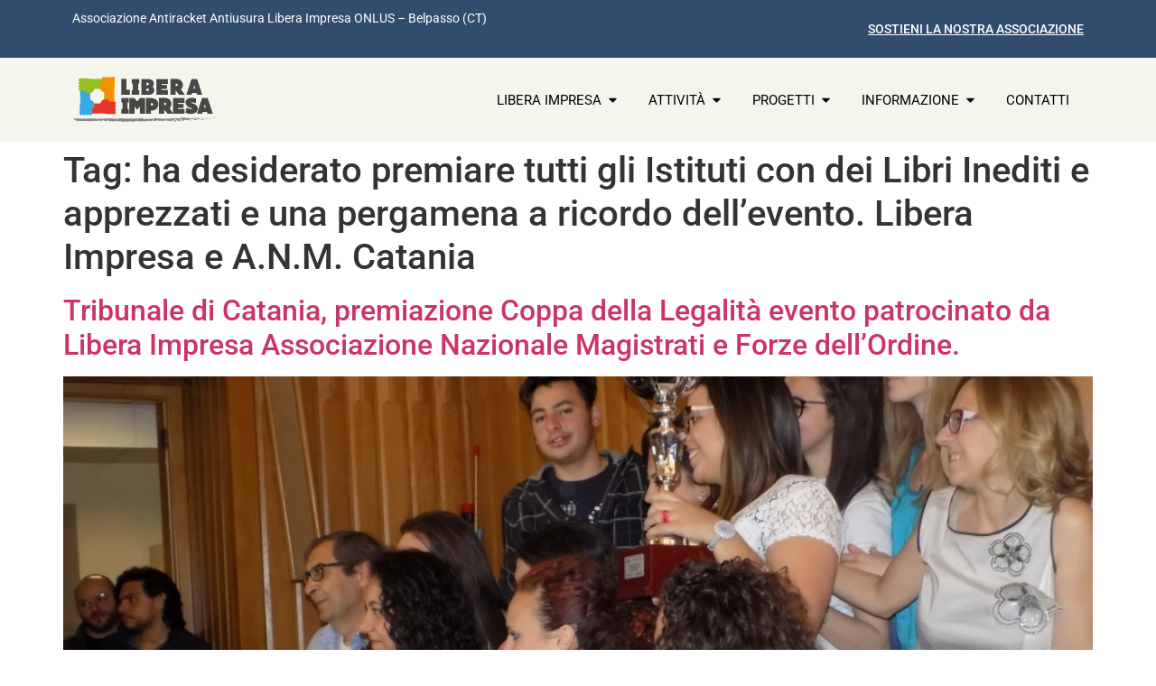

--- FILE ---
content_type: text/html; charset=UTF-8
request_url: https://antiracketliberaimpresa.it/tag/ha-desiderato-premiare-tutti-gli-istituti-con-dei-libri-inediti-e-apprezzati-e-una-pergamena-a-ricordo-dellevento-libera-impresa-e-a-n-m-catania/
body_size: 13791
content:
<!doctype html>
<html lang="it-IT">
<head>
	<meta charset="UTF-8">
	<meta name="viewport" content="width=device-width, initial-scale=1">
	<link rel="profile" href="https://gmpg.org/xfn/11">
	<meta name='robots' content='index, follow, max-image-preview:large, max-snippet:-1, max-video-preview:-1' />

	<!-- This site is optimized with the Yoast SEO plugin v26.7 - https://yoast.com/wordpress/plugins/seo/ -->
	<title>ha desiderato premiare tutti gli Istituti con dei Libri Inediti e apprezzati e una pergamena a ricordo dell&#039;evento. Libera Impresa e A.N.M. Catania Archivi - Associazione Antiracket Libera Impresa Belpasso</title>
	<link rel="canonical" href="https://antiracketliberaimpresa.it/tag/ha-desiderato-premiare-tutti-gli-istituti-con-dei-libri-inediti-e-apprezzati-e-una-pergamena-a-ricordo-dellevento-libera-impresa-e-a-n-m-catania/" />
	<meta property="og:locale" content="it_IT" />
	<meta property="og:type" content="article" />
	<meta property="og:title" content="ha desiderato premiare tutti gli Istituti con dei Libri Inediti e apprezzati e una pergamena a ricordo dell&#039;evento. Libera Impresa e A.N.M. Catania Archivi - Associazione Antiracket Libera Impresa Belpasso" />
	<meta property="og:url" content="https://antiracketliberaimpresa.it/tag/ha-desiderato-premiare-tutti-gli-istituti-con-dei-libri-inediti-e-apprezzati-e-una-pergamena-a-ricordo-dellevento-libera-impresa-e-a-n-m-catania/" />
	<meta property="og:site_name" content="Associazione Antiracket Libera Impresa Belpasso" />
	<meta name="twitter:card" content="summary_large_image" />
	<script type="application/ld+json" class="yoast-schema-graph">{"@context":"https://schema.org","@graph":[{"@type":"CollectionPage","@id":"https://antiracketliberaimpresa.it/tag/ha-desiderato-premiare-tutti-gli-istituti-con-dei-libri-inediti-e-apprezzati-e-una-pergamena-a-ricordo-dellevento-libera-impresa-e-a-n-m-catania/","url":"https://antiracketliberaimpresa.it/tag/ha-desiderato-premiare-tutti-gli-istituti-con-dei-libri-inediti-e-apprezzati-e-una-pergamena-a-ricordo-dellevento-libera-impresa-e-a-n-m-catania/","name":"ha desiderato premiare tutti gli Istituti con dei Libri Inediti e apprezzati e una pergamena a ricordo dell'evento. Libera Impresa e A.N.M. Catania Archivi - Associazione Antiracket Libera Impresa Belpasso","isPartOf":{"@id":"https://antiracketliberaimpresa.it/#website"},"primaryImageOfPage":{"@id":"https://antiracketliberaimpresa.it/tag/ha-desiderato-premiare-tutti-gli-istituti-con-dei-libri-inediti-e-apprezzati-e-una-pergamena-a-ricordo-dellevento-libera-impresa-e-a-n-m-catania/#primaryimage"},"image":{"@id":"https://antiracketliberaimpresa.it/tag/ha-desiderato-premiare-tutti-gli-istituti-con-dei-libri-inediti-e-apprezzati-e-una-pergamena-a-ricordo-dellevento-libera-impresa-e-a-n-m-catania/#primaryimage"},"thumbnailUrl":"https://antiracketliberaimpresa.it/wp-content/uploads/foto-tribunale-084.jpg","breadcrumb":{"@id":"https://antiracketliberaimpresa.it/tag/ha-desiderato-premiare-tutti-gli-istituti-con-dei-libri-inediti-e-apprezzati-e-una-pergamena-a-ricordo-dellevento-libera-impresa-e-a-n-m-catania/#breadcrumb"},"inLanguage":"it-IT"},{"@type":"ImageObject","inLanguage":"it-IT","@id":"https://antiracketliberaimpresa.it/tag/ha-desiderato-premiare-tutti-gli-istituti-con-dei-libri-inediti-e-apprezzati-e-una-pergamena-a-ricordo-dellevento-libera-impresa-e-a-n-m-catania/#primaryimage","url":"https://antiracketliberaimpresa.it/wp-content/uploads/foto-tribunale-084.jpg","contentUrl":"https://antiracketliberaimpresa.it/wp-content/uploads/foto-tribunale-084.jpg","width":5152,"height":3864},{"@type":"BreadcrumbList","@id":"https://antiracketliberaimpresa.it/tag/ha-desiderato-premiare-tutti-gli-istituti-con-dei-libri-inediti-e-apprezzati-e-una-pergamena-a-ricordo-dellevento-libera-impresa-e-a-n-m-catania/#breadcrumb","itemListElement":[{"@type":"ListItem","position":1,"name":"Home","item":"https://antiracketliberaimpresa.it/"},{"@type":"ListItem","position":2,"name":"ha desiderato premiare tutti gli Istituti con dei Libri Inediti e apprezzati e una pergamena a ricordo dell'evento. Libera Impresa e A.N.M. Catania"}]},{"@type":"WebSite","@id":"https://antiracketliberaimpresa.it/#website","url":"https://antiracketliberaimpresa.it/","name":"Associazione Antiracket Libera Impresa Belpasso","description":"Uniti per dire &quot;NO&quot; al fenomeno del Racket e dell’usura","publisher":{"@id":"https://antiracketliberaimpresa.it/#organization"},"potentialAction":[{"@type":"SearchAction","target":{"@type":"EntryPoint","urlTemplate":"https://antiracketliberaimpresa.it/?s={search_term_string}"},"query-input":{"@type":"PropertyValueSpecification","valueRequired":true,"valueName":"search_term_string"}}],"inLanguage":"it-IT"},{"@type":"Organization","@id":"https://antiracketliberaimpresa.it/#organization","name":"Associazione Antiracket Libera Impresa Belpasso","url":"https://antiracketliberaimpresa.it/","logo":{"@type":"ImageObject","inLanguage":"it-IT","@id":"https://antiracketliberaimpresa.it/#/schema/logo/image/","url":"https://antiracketliberaimpresa.it/wp-content/uploads/logo_liberaimpresa_2019_BLACK.png","contentUrl":"https://antiracketliberaimpresa.it/wp-content/uploads/logo_liberaimpresa_2019_BLACK.png","width":288,"height":96,"caption":"Associazione Antiracket Libera Impresa Belpasso"},"image":{"@id":"https://antiracketliberaimpresa.it/#/schema/logo/image/"},"sameAs":["https://www.facebook.com/libera.impresa.589"]}]}</script>
	<!-- / Yoast SEO plugin. -->


<link rel='dns-prefetch' href='//www.googletagmanager.com' />
<link rel="alternate" type="application/rss+xml" title="Associazione Antiracket Libera Impresa Belpasso &raquo; Feed" href="https://antiracketliberaimpresa.it/feed/" />
<link rel="alternate" type="application/rss+xml" title="Associazione Antiracket Libera Impresa Belpasso &raquo; Feed dei commenti" href="https://antiracketliberaimpresa.it/comments/feed/" />
<link rel="alternate" type="application/rss+xml" title="Associazione Antiracket Libera Impresa Belpasso &raquo; ha desiderato premiare tutti gli Istituti con dei Libri Inediti e apprezzati e una pergamena a ricordo dell&#039;evento. Libera Impresa e A.N.M. Catania Feed del tag" href="https://antiracketliberaimpresa.it/tag/ha-desiderato-premiare-tutti-gli-istituti-con-dei-libri-inediti-e-apprezzati-e-una-pergamena-a-ricordo-dellevento-libera-impresa-e-a-n-m-catania/feed/" />
<style id='wp-img-auto-sizes-contain-inline-css'>
img:is([sizes=auto i],[sizes^="auto," i]){contain-intrinsic-size:3000px 1500px}
/*# sourceURL=wp-img-auto-sizes-contain-inline-css */
</style>
<style id='wp-emoji-styles-inline-css'>

	img.wp-smiley, img.emoji {
		display: inline !important;
		border: none !important;
		box-shadow: none !important;
		height: 1em !important;
		width: 1em !important;
		margin: 0 0.07em !important;
		vertical-align: -0.1em !important;
		background: none !important;
		padding: 0 !important;
	}
/*# sourceURL=wp-emoji-styles-inline-css */
</style>
<link rel='stylesheet' id='wp-block-library-css' href='https://antiracketliberaimpresa.it/wp-includes/css/dist/block-library/style.min.css?ver=6.9' media='all' />
<style id='global-styles-inline-css'>
:root{--wp--preset--aspect-ratio--square: 1;--wp--preset--aspect-ratio--4-3: 4/3;--wp--preset--aspect-ratio--3-4: 3/4;--wp--preset--aspect-ratio--3-2: 3/2;--wp--preset--aspect-ratio--2-3: 2/3;--wp--preset--aspect-ratio--16-9: 16/9;--wp--preset--aspect-ratio--9-16: 9/16;--wp--preset--color--black: #000000;--wp--preset--color--cyan-bluish-gray: #abb8c3;--wp--preset--color--white: #ffffff;--wp--preset--color--pale-pink: #f78da7;--wp--preset--color--vivid-red: #cf2e2e;--wp--preset--color--luminous-vivid-orange: #ff6900;--wp--preset--color--luminous-vivid-amber: #fcb900;--wp--preset--color--light-green-cyan: #7bdcb5;--wp--preset--color--vivid-green-cyan: #00d084;--wp--preset--color--pale-cyan-blue: #8ed1fc;--wp--preset--color--vivid-cyan-blue: #0693e3;--wp--preset--color--vivid-purple: #9b51e0;--wp--preset--gradient--vivid-cyan-blue-to-vivid-purple: linear-gradient(135deg,rgb(6,147,227) 0%,rgb(155,81,224) 100%);--wp--preset--gradient--light-green-cyan-to-vivid-green-cyan: linear-gradient(135deg,rgb(122,220,180) 0%,rgb(0,208,130) 100%);--wp--preset--gradient--luminous-vivid-amber-to-luminous-vivid-orange: linear-gradient(135deg,rgb(252,185,0) 0%,rgb(255,105,0) 100%);--wp--preset--gradient--luminous-vivid-orange-to-vivid-red: linear-gradient(135deg,rgb(255,105,0) 0%,rgb(207,46,46) 100%);--wp--preset--gradient--very-light-gray-to-cyan-bluish-gray: linear-gradient(135deg,rgb(238,238,238) 0%,rgb(169,184,195) 100%);--wp--preset--gradient--cool-to-warm-spectrum: linear-gradient(135deg,rgb(74,234,220) 0%,rgb(151,120,209) 20%,rgb(207,42,186) 40%,rgb(238,44,130) 60%,rgb(251,105,98) 80%,rgb(254,248,76) 100%);--wp--preset--gradient--blush-light-purple: linear-gradient(135deg,rgb(255,206,236) 0%,rgb(152,150,240) 100%);--wp--preset--gradient--blush-bordeaux: linear-gradient(135deg,rgb(254,205,165) 0%,rgb(254,45,45) 50%,rgb(107,0,62) 100%);--wp--preset--gradient--luminous-dusk: linear-gradient(135deg,rgb(255,203,112) 0%,rgb(199,81,192) 50%,rgb(65,88,208) 100%);--wp--preset--gradient--pale-ocean: linear-gradient(135deg,rgb(255,245,203) 0%,rgb(182,227,212) 50%,rgb(51,167,181) 100%);--wp--preset--gradient--electric-grass: linear-gradient(135deg,rgb(202,248,128) 0%,rgb(113,206,126) 100%);--wp--preset--gradient--midnight: linear-gradient(135deg,rgb(2,3,129) 0%,rgb(40,116,252) 100%);--wp--preset--font-size--small: 13px;--wp--preset--font-size--medium: 20px;--wp--preset--font-size--large: 36px;--wp--preset--font-size--x-large: 42px;--wp--preset--spacing--20: 0.44rem;--wp--preset--spacing--30: 0.67rem;--wp--preset--spacing--40: 1rem;--wp--preset--spacing--50: 1.5rem;--wp--preset--spacing--60: 2.25rem;--wp--preset--spacing--70: 3.38rem;--wp--preset--spacing--80: 5.06rem;--wp--preset--shadow--natural: 6px 6px 9px rgba(0, 0, 0, 0.2);--wp--preset--shadow--deep: 12px 12px 50px rgba(0, 0, 0, 0.4);--wp--preset--shadow--sharp: 6px 6px 0px rgba(0, 0, 0, 0.2);--wp--preset--shadow--outlined: 6px 6px 0px -3px rgb(255, 255, 255), 6px 6px rgb(0, 0, 0);--wp--preset--shadow--crisp: 6px 6px 0px rgb(0, 0, 0);}:root { --wp--style--global--content-size: 800px;--wp--style--global--wide-size: 1200px; }:where(body) { margin: 0; }.wp-site-blocks > .alignleft { float: left; margin-right: 2em; }.wp-site-blocks > .alignright { float: right; margin-left: 2em; }.wp-site-blocks > .aligncenter { justify-content: center; margin-left: auto; margin-right: auto; }:where(.wp-site-blocks) > * { margin-block-start: 24px; margin-block-end: 0; }:where(.wp-site-blocks) > :first-child { margin-block-start: 0; }:where(.wp-site-blocks) > :last-child { margin-block-end: 0; }:root { --wp--style--block-gap: 24px; }:root :where(.is-layout-flow) > :first-child{margin-block-start: 0;}:root :where(.is-layout-flow) > :last-child{margin-block-end: 0;}:root :where(.is-layout-flow) > *{margin-block-start: 24px;margin-block-end: 0;}:root :where(.is-layout-constrained) > :first-child{margin-block-start: 0;}:root :where(.is-layout-constrained) > :last-child{margin-block-end: 0;}:root :where(.is-layout-constrained) > *{margin-block-start: 24px;margin-block-end: 0;}:root :where(.is-layout-flex){gap: 24px;}:root :where(.is-layout-grid){gap: 24px;}.is-layout-flow > .alignleft{float: left;margin-inline-start: 0;margin-inline-end: 2em;}.is-layout-flow > .alignright{float: right;margin-inline-start: 2em;margin-inline-end: 0;}.is-layout-flow > .aligncenter{margin-left: auto !important;margin-right: auto !important;}.is-layout-constrained > .alignleft{float: left;margin-inline-start: 0;margin-inline-end: 2em;}.is-layout-constrained > .alignright{float: right;margin-inline-start: 2em;margin-inline-end: 0;}.is-layout-constrained > .aligncenter{margin-left: auto !important;margin-right: auto !important;}.is-layout-constrained > :where(:not(.alignleft):not(.alignright):not(.alignfull)){max-width: var(--wp--style--global--content-size);margin-left: auto !important;margin-right: auto !important;}.is-layout-constrained > .alignwide{max-width: var(--wp--style--global--wide-size);}body .is-layout-flex{display: flex;}.is-layout-flex{flex-wrap: wrap;align-items: center;}.is-layout-flex > :is(*, div){margin: 0;}body .is-layout-grid{display: grid;}.is-layout-grid > :is(*, div){margin: 0;}body{padding-top: 0px;padding-right: 0px;padding-bottom: 0px;padding-left: 0px;}a:where(:not(.wp-element-button)){text-decoration: underline;}:root :where(.wp-element-button, .wp-block-button__link){background-color: #32373c;border-width: 0;color: #fff;font-family: inherit;font-size: inherit;font-style: inherit;font-weight: inherit;letter-spacing: inherit;line-height: inherit;padding-top: calc(0.667em + 2px);padding-right: calc(1.333em + 2px);padding-bottom: calc(0.667em + 2px);padding-left: calc(1.333em + 2px);text-decoration: none;text-transform: inherit;}.has-black-color{color: var(--wp--preset--color--black) !important;}.has-cyan-bluish-gray-color{color: var(--wp--preset--color--cyan-bluish-gray) !important;}.has-white-color{color: var(--wp--preset--color--white) !important;}.has-pale-pink-color{color: var(--wp--preset--color--pale-pink) !important;}.has-vivid-red-color{color: var(--wp--preset--color--vivid-red) !important;}.has-luminous-vivid-orange-color{color: var(--wp--preset--color--luminous-vivid-orange) !important;}.has-luminous-vivid-amber-color{color: var(--wp--preset--color--luminous-vivid-amber) !important;}.has-light-green-cyan-color{color: var(--wp--preset--color--light-green-cyan) !important;}.has-vivid-green-cyan-color{color: var(--wp--preset--color--vivid-green-cyan) !important;}.has-pale-cyan-blue-color{color: var(--wp--preset--color--pale-cyan-blue) !important;}.has-vivid-cyan-blue-color{color: var(--wp--preset--color--vivid-cyan-blue) !important;}.has-vivid-purple-color{color: var(--wp--preset--color--vivid-purple) !important;}.has-black-background-color{background-color: var(--wp--preset--color--black) !important;}.has-cyan-bluish-gray-background-color{background-color: var(--wp--preset--color--cyan-bluish-gray) !important;}.has-white-background-color{background-color: var(--wp--preset--color--white) !important;}.has-pale-pink-background-color{background-color: var(--wp--preset--color--pale-pink) !important;}.has-vivid-red-background-color{background-color: var(--wp--preset--color--vivid-red) !important;}.has-luminous-vivid-orange-background-color{background-color: var(--wp--preset--color--luminous-vivid-orange) !important;}.has-luminous-vivid-amber-background-color{background-color: var(--wp--preset--color--luminous-vivid-amber) !important;}.has-light-green-cyan-background-color{background-color: var(--wp--preset--color--light-green-cyan) !important;}.has-vivid-green-cyan-background-color{background-color: var(--wp--preset--color--vivid-green-cyan) !important;}.has-pale-cyan-blue-background-color{background-color: var(--wp--preset--color--pale-cyan-blue) !important;}.has-vivid-cyan-blue-background-color{background-color: var(--wp--preset--color--vivid-cyan-blue) !important;}.has-vivid-purple-background-color{background-color: var(--wp--preset--color--vivid-purple) !important;}.has-black-border-color{border-color: var(--wp--preset--color--black) !important;}.has-cyan-bluish-gray-border-color{border-color: var(--wp--preset--color--cyan-bluish-gray) !important;}.has-white-border-color{border-color: var(--wp--preset--color--white) !important;}.has-pale-pink-border-color{border-color: var(--wp--preset--color--pale-pink) !important;}.has-vivid-red-border-color{border-color: var(--wp--preset--color--vivid-red) !important;}.has-luminous-vivid-orange-border-color{border-color: var(--wp--preset--color--luminous-vivid-orange) !important;}.has-luminous-vivid-amber-border-color{border-color: var(--wp--preset--color--luminous-vivid-amber) !important;}.has-light-green-cyan-border-color{border-color: var(--wp--preset--color--light-green-cyan) !important;}.has-vivid-green-cyan-border-color{border-color: var(--wp--preset--color--vivid-green-cyan) !important;}.has-pale-cyan-blue-border-color{border-color: var(--wp--preset--color--pale-cyan-blue) !important;}.has-vivid-cyan-blue-border-color{border-color: var(--wp--preset--color--vivid-cyan-blue) !important;}.has-vivid-purple-border-color{border-color: var(--wp--preset--color--vivid-purple) !important;}.has-vivid-cyan-blue-to-vivid-purple-gradient-background{background: var(--wp--preset--gradient--vivid-cyan-blue-to-vivid-purple) !important;}.has-light-green-cyan-to-vivid-green-cyan-gradient-background{background: var(--wp--preset--gradient--light-green-cyan-to-vivid-green-cyan) !important;}.has-luminous-vivid-amber-to-luminous-vivid-orange-gradient-background{background: var(--wp--preset--gradient--luminous-vivid-amber-to-luminous-vivid-orange) !important;}.has-luminous-vivid-orange-to-vivid-red-gradient-background{background: var(--wp--preset--gradient--luminous-vivid-orange-to-vivid-red) !important;}.has-very-light-gray-to-cyan-bluish-gray-gradient-background{background: var(--wp--preset--gradient--very-light-gray-to-cyan-bluish-gray) !important;}.has-cool-to-warm-spectrum-gradient-background{background: var(--wp--preset--gradient--cool-to-warm-spectrum) !important;}.has-blush-light-purple-gradient-background{background: var(--wp--preset--gradient--blush-light-purple) !important;}.has-blush-bordeaux-gradient-background{background: var(--wp--preset--gradient--blush-bordeaux) !important;}.has-luminous-dusk-gradient-background{background: var(--wp--preset--gradient--luminous-dusk) !important;}.has-pale-ocean-gradient-background{background: var(--wp--preset--gradient--pale-ocean) !important;}.has-electric-grass-gradient-background{background: var(--wp--preset--gradient--electric-grass) !important;}.has-midnight-gradient-background{background: var(--wp--preset--gradient--midnight) !important;}.has-small-font-size{font-size: var(--wp--preset--font-size--small) !important;}.has-medium-font-size{font-size: var(--wp--preset--font-size--medium) !important;}.has-large-font-size{font-size: var(--wp--preset--font-size--large) !important;}.has-x-large-font-size{font-size: var(--wp--preset--font-size--x-large) !important;}
:root :where(.wp-block-pullquote){font-size: 1.5em;line-height: 1.6;}
/*# sourceURL=global-styles-inline-css */
</style>
<link rel='stylesheet' id='hello-elementor-css' href='https://antiracketliberaimpresa.it/wp-content/themes/hello-elementor/assets/css/reset.css?ver=3.4.5' media='all' />
<link rel='stylesheet' id='hello-elementor-theme-style-css' href='https://antiracketliberaimpresa.it/wp-content/themes/hello-elementor/assets/css/theme.css?ver=3.4.5' media='all' />
<link rel='stylesheet' id='hello-elementor-header-footer-css' href='https://antiracketliberaimpresa.it/wp-content/themes/hello-elementor/assets/css/header-footer.css?ver=3.4.5' media='all' />
<link rel='stylesheet' id='elementor-frontend-css' href='https://antiracketliberaimpresa.it/wp-content/plugins/elementor/assets/css/frontend.min.css?ver=3.34.1' media='all' />
<link rel='stylesheet' id='elementor-post-13393-css' href='https://antiracketliberaimpresa.it/wp-content/uploads/elementor/css/post-13393.css?ver=1768272542' media='all' />
<link rel='stylesheet' id='widget-image-css' href='https://antiracketliberaimpresa.it/wp-content/plugins/elementor/assets/css/widget-image.min.css?ver=3.34.1' media='all' />
<link rel='stylesheet' id='widget-icon-list-css' href='https://antiracketliberaimpresa.it/wp-content/plugins/elementor/assets/css/widget-icon-list.min.css?ver=3.34.1' media='all' />
<link rel='stylesheet' id='widget-mega-menu-css' href='https://antiracketliberaimpresa.it/wp-content/plugins/pro-elements/assets/css/widget-mega-menu.min.css?ver=3.34.0' media='all' />
<link rel='stylesheet' id='e-sticky-css' href='https://antiracketliberaimpresa.it/wp-content/plugins/pro-elements/assets/css/modules/sticky.min.css?ver=3.34.0' media='all' />
<link rel='stylesheet' id='widget-nav-menu-css' href='https://antiracketliberaimpresa.it/wp-content/plugins/pro-elements/assets/css/widget-nav-menu.min.css?ver=3.34.0' media='all' />
<link rel='stylesheet' id='widget-heading-css' href='https://antiracketliberaimpresa.it/wp-content/plugins/elementor/assets/css/widget-heading.min.css?ver=3.34.1' media='all' />
<link rel='stylesheet' id='elementor-post-13486-css' href='https://antiracketliberaimpresa.it/wp-content/uploads/elementor/css/post-13486.css?ver=1768272542' media='all' />
<link rel='stylesheet' id='elementor-post-13496-css' href='https://antiracketliberaimpresa.it/wp-content/uploads/elementor/css/post-13496.css?ver=1768272542' media='all' />
<link rel='stylesheet' id='elementor-gf-local-roboto-css' href='https://antiracketliberaimpresa.it/wp-content/uploads/elementor/google-fonts/css/roboto.css?ver=1756297011' media='all' />
<link rel='stylesheet' id='elementor-gf-local-robotoslab-css' href='https://antiracketliberaimpresa.it/wp-content/uploads/elementor/google-fonts/css/robotoslab.css?ver=1756297015' media='all' />
<script src="https://antiracketliberaimpresa.it/wp-includes/js/jquery/jquery.min.js?ver=3.7.1" id="jquery-core-js"></script>
<script src="https://antiracketliberaimpresa.it/wp-includes/js/jquery/jquery-migrate.min.js?ver=3.4.1" id="jquery-migrate-js"></script>

<!-- Snippet del tag Google (gtag.js) aggiunto da Site Kit -->
<!-- Snippet Google Analytics aggiunto da Site Kit -->
<script src="https://www.googletagmanager.com/gtag/js?id=GT-WPF62F94" id="google_gtagjs-js" async></script>
<script id="google_gtagjs-js-after">
window.dataLayer = window.dataLayer || [];function gtag(){dataLayer.push(arguments);}
gtag("set","linker",{"domains":["antiracketliberaimpresa.it"]});
gtag("js", new Date());
gtag("set", "developer_id.dZTNiMT", true);
gtag("config", "GT-WPF62F94");
 window._googlesitekit = window._googlesitekit || {}; window._googlesitekit.throttledEvents = []; window._googlesitekit.gtagEvent = (name, data) => { var key = JSON.stringify( { name, data } ); if ( !! window._googlesitekit.throttledEvents[ key ] ) { return; } window._googlesitekit.throttledEvents[ key ] = true; setTimeout( () => { delete window._googlesitekit.throttledEvents[ key ]; }, 5 ); gtag( "event", name, { ...data, event_source: "site-kit" } ); }; 
//# sourceURL=google_gtagjs-js-after
</script>
<link rel="https://api.w.org/" href="https://antiracketliberaimpresa.it/wp-json/" /><link rel="alternate" title="JSON" type="application/json" href="https://antiracketliberaimpresa.it/wp-json/wp/v2/tags/530" /><link rel="EditURI" type="application/rsd+xml" title="RSD" href="https://antiracketliberaimpresa.it/xmlrpc.php?rsd" />
<meta name="generator" content="WordPress 6.9" />
<meta name="generator" content="Site Kit by Google 1.170.0" /><meta name="generator" content="Elementor 3.34.1; features: e_font_icon_svg, additional_custom_breakpoints; settings: css_print_method-external, google_font-enabled, font_display-swap">
			<style>
				.e-con.e-parent:nth-of-type(n+4):not(.e-lazyloaded):not(.e-no-lazyload),
				.e-con.e-parent:nth-of-type(n+4):not(.e-lazyloaded):not(.e-no-lazyload) * {
					background-image: none !important;
				}
				@media screen and (max-height: 1024px) {
					.e-con.e-parent:nth-of-type(n+3):not(.e-lazyloaded):not(.e-no-lazyload),
					.e-con.e-parent:nth-of-type(n+3):not(.e-lazyloaded):not(.e-no-lazyload) * {
						background-image: none !important;
					}
				}
				@media screen and (max-height: 640px) {
					.e-con.e-parent:nth-of-type(n+2):not(.e-lazyloaded):not(.e-no-lazyload),
					.e-con.e-parent:nth-of-type(n+2):not(.e-lazyloaded):not(.e-no-lazyload) * {
						background-image: none !important;
					}
				}
			</style>
			<link rel="icon" href="https://antiracketliberaimpresa.it/wp-content/uploads/cropped-logo_liberaimpresa_2019_WHITE-1-32x32.png" sizes="32x32" />
<link rel="icon" href="https://antiracketliberaimpresa.it/wp-content/uploads/cropped-logo_liberaimpresa_2019_WHITE-1-192x192.png" sizes="192x192" />
<link rel="apple-touch-icon" href="https://antiracketliberaimpresa.it/wp-content/uploads/cropped-logo_liberaimpresa_2019_WHITE-1-180x180.png" />
<meta name="msapplication-TileImage" content="https://antiracketliberaimpresa.it/wp-content/uploads/cropped-logo_liberaimpresa_2019_WHITE-1-270x270.png" />
</head>
<body class="archive tag tag-ha-desiderato-premiare-tutti-gli-istituti-con-dei-libri-inediti-e-apprezzati-e-una-pergamena-a-ricordo-dellevento-libera-impresa-e-a-n-m-catania tag-530 wp-embed-responsive wp-theme-hello-elementor hello-elementor-default elementor-default elementor-kit-13393">


<a class="skip-link screen-reader-text" href="#content">Vai al contenuto</a>

		<header data-elementor-type="header" data-elementor-id="13486" class="elementor elementor-13486 elementor-location-header" data-elementor-post-type="elementor_library">
			<div class="elementor-element elementor-element-acdefa8 elementor-hidden-tablet elementor-hidden-mobile e-flex e-con-boxed e-con e-parent" data-id="acdefa8" data-element_type="container" data-settings="{&quot;background_background&quot;:&quot;classic&quot;}">
					<div class="e-con-inner">
		<div class="elementor-element elementor-element-93ccec9 e-con-full e-flex e-con e-child" data-id="93ccec9" data-element_type="container">
				<div class="elementor-element elementor-element-62e8852 elementor-widget elementor-widget-text-editor" data-id="62e8852" data-element_type="widget" data-widget_type="text-editor.default">
									<p>Associazione Antiracket Antiusura Libera Impresa ONLUS &#8211; Belpasso (CT)</p>								</div>
				</div>
		<div class="elementor-element elementor-element-1b710c4 e-con-full e-flex e-con e-child" data-id="1b710c4" data-element_type="container">
				<div class="elementor-element elementor-element-8f899eb elementor-align-right elementor-widget elementor-widget-button" data-id="8f899eb" data-element_type="widget" data-widget_type="button.default">
										<a class="elementor-button elementor-button-link elementor-size-sm" href="https://antiracketliberaimpresa.it/iscrizione/">
						<span class="elementor-button-content-wrapper">
									<span class="elementor-button-text">SOSTIENI LA NOSTRA ASSOCIAZIONE</span>
					</span>
					</a>
								</div>
				</div>
					</div>
				</div>
		<div class="elementor-element elementor-element-5f787ac elementor-hidden-tablet elementor-hidden-mobile e-flex e-con-boxed e-con e-parent" data-id="5f787ac" data-element_type="container" data-settings="{&quot;background_background&quot;:&quot;classic&quot;,&quot;sticky&quot;:&quot;top&quot;,&quot;sticky_on&quot;:[&quot;desktop&quot;],&quot;sticky_offset&quot;:0,&quot;sticky_effects_offset&quot;:0,&quot;sticky_anchor_link_offset&quot;:0}">
					<div class="e-con-inner">
		<div class="elementor-element elementor-element-c646e8a e-con-full e-flex e-con e-child" data-id="c646e8a" data-element_type="container">
				<div class="elementor-element elementor-element-5b74a9d elementor-widget elementor-widget-image" data-id="5b74a9d" data-element_type="widget" data-widget_type="image.default">
																<a href="https://antiracketliberaimpresa.it/">
							<img width="288" height="96" src="https://antiracketliberaimpresa.it/wp-content/uploads/logo_liberaimpresa_2019_BLACK.png" class="attachment-full size-full wp-image-12251" alt="" />								</a>
															</div>
				</div>
		<div class="elementor-element elementor-element-0cea2f2 e-con-full e-flex e-con e-child" data-id="0cea2f2" data-element_type="container">
				<div class="elementor-element elementor-element-c6a42ce e-full_width e-n-menu-layout-horizontal e-n-menu-tablet elementor-widget elementor-widget-n-menu" data-id="c6a42ce" data-element_type="widget" data-settings="{&quot;menu_items&quot;:[{&quot;item_title&quot;:&quot;LIBERA IMPRESA&quot;,&quot;_id&quot;:&quot;d83e5ba&quot;,&quot;item_dropdown_content&quot;:&quot;yes&quot;,&quot;item_link&quot;:{&quot;url&quot;:&quot;&quot;,&quot;is_external&quot;:&quot;&quot;,&quot;nofollow&quot;:&quot;&quot;,&quot;custom_attributes&quot;:&quot;&quot;},&quot;item_icon&quot;:{&quot;value&quot;:&quot;&quot;,&quot;library&quot;:&quot;&quot;},&quot;item_icon_active&quot;:null,&quot;element_id&quot;:&quot;&quot;},{&quot;item_title&quot;:&quot;attivit\u00e0&quot;,&quot;item_dropdown_content&quot;:&quot;yes&quot;,&quot;_id&quot;:&quot;665f58d&quot;,&quot;item_link&quot;:{&quot;url&quot;:&quot;&quot;,&quot;is_external&quot;:&quot;&quot;,&quot;nofollow&quot;:&quot;&quot;,&quot;custom_attributes&quot;:&quot;&quot;},&quot;item_icon&quot;:{&quot;value&quot;:&quot;&quot;,&quot;library&quot;:&quot;&quot;},&quot;item_icon_active&quot;:null,&quot;element_id&quot;:&quot;&quot;},{&quot;item_title&quot;:&quot;progetti&quot;,&quot;item_dropdown_content&quot;:&quot;yes&quot;,&quot;_id&quot;:&quot;1f36320&quot;,&quot;item_link&quot;:{&quot;url&quot;:&quot;&quot;,&quot;is_external&quot;:&quot;&quot;,&quot;nofollow&quot;:&quot;&quot;,&quot;custom_attributes&quot;:&quot;&quot;},&quot;item_icon&quot;:{&quot;value&quot;:&quot;&quot;,&quot;library&quot;:&quot;&quot;},&quot;item_icon_active&quot;:null,&quot;element_id&quot;:&quot;&quot;},{&quot;item_title&quot;:&quot;informazione&quot;,&quot;item_dropdown_content&quot;:&quot;yes&quot;,&quot;_id&quot;:&quot;e5cf356&quot;,&quot;item_link&quot;:{&quot;url&quot;:&quot;&quot;,&quot;is_external&quot;:&quot;&quot;,&quot;nofollow&quot;:&quot;&quot;,&quot;custom_attributes&quot;:&quot;&quot;},&quot;item_icon&quot;:{&quot;value&quot;:&quot;&quot;,&quot;library&quot;:&quot;&quot;},&quot;item_icon_active&quot;:null,&quot;element_id&quot;:&quot;&quot;},{&quot;item_title&quot;:&quot;contatti&quot;,&quot;_id&quot;:&quot;924f8a0&quot;,&quot;item_link&quot;:{&quot;url&quot;:&quot;https:\/\/antiracketliberaimpresa.it\/contatti\/&quot;,&quot;is_external&quot;:&quot;&quot;,&quot;nofollow&quot;:&quot;&quot;,&quot;custom_attributes&quot;:&quot;&quot;},&quot;item_dropdown_content&quot;:&quot;no&quot;,&quot;item_icon&quot;:{&quot;value&quot;:&quot;&quot;,&quot;library&quot;:&quot;&quot;},&quot;item_icon_active&quot;:null,&quot;element_id&quot;:&quot;&quot;}],&quot;menu_item_title_distance_from_content&quot;:{&quot;unit&quot;:&quot;px&quot;,&quot;size&quot;:28,&quot;sizes&quot;:[]},&quot;item_position_horizontal&quot;:&quot;end&quot;,&quot;content_width&quot;:&quot;full_width&quot;,&quot;item_layout&quot;:&quot;horizontal&quot;,&quot;open_on&quot;:&quot;hover&quot;,&quot;horizontal_scroll&quot;:&quot;disable&quot;,&quot;breakpoint_selector&quot;:&quot;tablet&quot;,&quot;menu_item_title_distance_from_content_tablet&quot;:{&quot;unit&quot;:&quot;px&quot;,&quot;size&quot;:&quot;&quot;,&quot;sizes&quot;:[]},&quot;menu_item_title_distance_from_content_mobile&quot;:{&quot;unit&quot;:&quot;px&quot;,&quot;size&quot;:&quot;&quot;,&quot;sizes&quot;:[]}}" data-widget_type="mega-menu.default">
							<nav class="e-n-menu" data-widget-number="208" aria-label="Menu">
					<button class="e-n-menu-toggle" id="menu-toggle-208" aria-haspopup="true" aria-expanded="false" aria-controls="menubar-208" aria-label="Menu Toggle">
			<span class="e-n-menu-toggle-icon e-open">
				<svg class="e-font-icon-svg e-eicon-menu-bar" viewBox="0 0 1000 1000" xmlns="http://www.w3.org/2000/svg"><path d="M104 333H896C929 333 958 304 958 271S929 208 896 208H104C71 208 42 237 42 271S71 333 104 333ZM104 583H896C929 583 958 554 958 521S929 458 896 458H104C71 458 42 487 42 521S71 583 104 583ZM104 833H896C929 833 958 804 958 771S929 708 896 708H104C71 708 42 737 42 771S71 833 104 833Z"></path></svg>			</span>
			<span class="e-n-menu-toggle-icon e-close">
				<svg class="e-font-icon-svg e-eicon-close" viewBox="0 0 1000 1000" xmlns="http://www.w3.org/2000/svg"><path d="M742 167L500 408 258 167C246 154 233 150 217 150 196 150 179 158 167 167 154 179 150 196 150 212 150 229 154 242 171 254L408 500 167 742C138 771 138 800 167 829 196 858 225 858 254 829L496 587 738 829C750 842 767 846 783 846 800 846 817 842 829 829 842 817 846 804 846 783 846 767 842 750 829 737L588 500 833 258C863 229 863 200 833 171 804 137 775 137 742 167Z"></path></svg>			</span>
		</button>
					<div class="e-n-menu-wrapper" id="menubar-208" aria-labelledby="menu-toggle-208">
				<ul class="e-n-menu-heading">
								<li class="e-n-menu-item">
				<div id="e-n-menu-title-2081" class="e-n-menu-title">
					<div class="e-n-menu-title-container">												<span class="e-n-menu-title-text">
							LIBERA IMPRESA						</span>
					</div>											<button id="e-n-menu-dropdown-icon-2081" class="e-n-menu-dropdown-icon e-focus" data-tab-index="1" aria-haspopup="true" aria-expanded="false" aria-controls="e-n-menu-content-2081" >
							<span class="e-n-menu-dropdown-icon-opened">
								<svg aria-hidden="true" class="e-font-icon-svg e-fas-caret-up" viewBox="0 0 320 512" xmlns="http://www.w3.org/2000/svg"><path d="M288.662 352H31.338c-17.818 0-26.741-21.543-14.142-34.142l128.662-128.662c7.81-7.81 20.474-7.81 28.284 0l128.662 128.662c12.6 12.599 3.676 34.142-14.142 34.142z"></path></svg>								<span class="elementor-screen-only">Close LIBERA IMPRESA</span>
							</span>
							<span class="e-n-menu-dropdown-icon-closed">
								<svg aria-hidden="true" class="e-font-icon-svg e-fas-caret-down" viewBox="0 0 320 512" xmlns="http://www.w3.org/2000/svg"><path d="M31.3 192h257.3c17.8 0 26.7 21.5 14.1 34.1L174.1 354.8c-7.8 7.8-20.5 7.8-28.3 0L17.2 226.1C4.6 213.5 13.5 192 31.3 192z"></path></svg>								<span class="elementor-screen-only">Open LIBERA IMPRESA</span>
							</span>
						</button>
									</div>
									<div class="e-n-menu-content">
						<div id="e-n-menu-content-2081" data-tab-index="1" aria-labelledby="e-n-menu-dropdown-icon-2081" class="elementor-element elementor-element-889dd89 e-flex e-con-boxed e-con e-child" data-id="889dd89" data-element_type="container" data-settings="{&quot;background_background&quot;:&quot;classic&quot;}">
					<div class="e-con-inner">
				<div class="elementor-element elementor-element-857cdb4 elementor-icon-list--layout-inline elementor-list-item-link-full_width elementor-widget elementor-widget-icon-list" data-id="857cdb4" data-element_type="widget" data-widget_type="icon-list.default">
							<ul class="elementor-icon-list-items elementor-inline-items">
							<li class="elementor-icon-list-item elementor-inline-item">
											<a href="https://antiracketliberaimpresa.it/lassociazione/">

											<span class="elementor-icon-list-text">Associazione</span>
											</a>
									</li>
								<li class="elementor-icon-list-item elementor-inline-item">
											<a href="https://antiracketliberaimpresa.it/statuto-associazione/">

											<span class="elementor-icon-list-text">Statuto</span>
											</a>
									</li>
								<li class="elementor-icon-list-item elementor-inline-item">
											<a href="https://antiracketliberaimpresa.it/category/legislazione/">

											<span class="elementor-icon-list-text">Legislazione</span>
											</a>
									</li>
								<li class="elementor-icon-list-item elementor-inline-item">
											<a href="https://antiracketliberaimpresa.it/category/i-soci/">

											<span class="elementor-icon-list-text">I Nostri Soci</span>
											</a>
									</li>
						</ul>
						</div>
					</div>
				</div>
							</div>
							</li>
					<li class="e-n-menu-item">
				<div id="e-n-menu-title-2082" class="e-n-menu-title">
					<div class="e-n-menu-title-container">												<span class="e-n-menu-title-text">
							attività						</span>
					</div>											<button id="e-n-menu-dropdown-icon-2082" class="e-n-menu-dropdown-icon e-focus" data-tab-index="2" aria-haspopup="true" aria-expanded="false" aria-controls="e-n-menu-content-2082" >
							<span class="e-n-menu-dropdown-icon-opened">
								<svg aria-hidden="true" class="e-font-icon-svg e-fas-caret-up" viewBox="0 0 320 512" xmlns="http://www.w3.org/2000/svg"><path d="M288.662 352H31.338c-17.818 0-26.741-21.543-14.142-34.142l128.662-128.662c7.81-7.81 20.474-7.81 28.284 0l128.662 128.662c12.6 12.599 3.676 34.142-14.142 34.142z"></path></svg>								<span class="elementor-screen-only">Close attività</span>
							</span>
							<span class="e-n-menu-dropdown-icon-closed">
								<svg aria-hidden="true" class="e-font-icon-svg e-fas-caret-down" viewBox="0 0 320 512" xmlns="http://www.w3.org/2000/svg"><path d="M31.3 192h257.3c17.8 0 26.7 21.5 14.1 34.1L174.1 354.8c-7.8 7.8-20.5 7.8-28.3 0L17.2 226.1C4.6 213.5 13.5 192 31.3 192z"></path></svg>								<span class="elementor-screen-only">Open attività</span>
							</span>
						</button>
									</div>
									<div class="e-n-menu-content">
						<div id="e-n-menu-content-2082" data-tab-index="2" aria-labelledby="e-n-menu-dropdown-icon-2082" class="elementor-element elementor-element-23b9f7b e-flex e-con-boxed e-con e-child" data-id="23b9f7b" data-element_type="container" data-settings="{&quot;background_background&quot;:&quot;classic&quot;}">
					<div class="e-con-inner">
				<div class="elementor-element elementor-element-9528c62 elementor-icon-list--layout-inline elementor-list-item-link-full_width elementor-widget elementor-widget-icon-list" data-id="9528c62" data-element_type="widget" data-widget_type="icon-list.default">
							<ul class="elementor-icon-list-items elementor-inline-items">
							<li class="elementor-icon-list-item elementor-inline-item">
											<a href="https://antiracketliberaimpresa.it/category/appuntamenti/">

											<span class="elementor-icon-list-text">Appuntamenti</span>
											</a>
									</li>
								<li class="elementor-icon-list-item elementor-inline-item">
											<a href="https://antiracketliberaimpresa.it/category/eventi/">

											<span class="elementor-icon-list-text">eventi</span>
											</a>
									</li>
								<li class="elementor-icon-list-item elementor-inline-item">
											<a href="https://antiracketliberaimpresa.it/category/congressi/">

											<span class="elementor-icon-list-text">congressi</span>
											</a>
									</li>
								<li class="elementor-icon-list-item elementor-inline-item">
											<a href="https://antiracketliberaimpresa.it/category/attivita-scuole/">

											<span class="elementor-icon-list-text">nelle scuole</span>
											</a>
									</li>
						</ul>
						</div>
					</div>
				</div>
							</div>
							</li>
					<li class="e-n-menu-item">
				<div id="e-n-menu-title-2083" class="e-n-menu-title">
					<div class="e-n-menu-title-container">												<span class="e-n-menu-title-text">
							progetti						</span>
					</div>											<button id="e-n-menu-dropdown-icon-2083" class="e-n-menu-dropdown-icon e-focus" data-tab-index="3" aria-haspopup="true" aria-expanded="false" aria-controls="e-n-menu-content-2083" >
							<span class="e-n-menu-dropdown-icon-opened">
								<svg aria-hidden="true" class="e-font-icon-svg e-fas-caret-up" viewBox="0 0 320 512" xmlns="http://www.w3.org/2000/svg"><path d="M288.662 352H31.338c-17.818 0-26.741-21.543-14.142-34.142l128.662-128.662c7.81-7.81 20.474-7.81 28.284 0l128.662 128.662c12.6 12.599 3.676 34.142-14.142 34.142z"></path></svg>								<span class="elementor-screen-only">Close progetti</span>
							</span>
							<span class="e-n-menu-dropdown-icon-closed">
								<svg aria-hidden="true" class="e-font-icon-svg e-fas-caret-down" viewBox="0 0 320 512" xmlns="http://www.w3.org/2000/svg"><path d="M31.3 192h257.3c17.8 0 26.7 21.5 14.1 34.1L174.1 354.8c-7.8 7.8-20.5 7.8-28.3 0L17.2 226.1C4.6 213.5 13.5 192 31.3 192z"></path></svg>								<span class="elementor-screen-only">Open progetti</span>
							</span>
						</button>
									</div>
									<div class="e-n-menu-content">
						<div id="e-n-menu-content-2083" data-tab-index="3" aria-labelledby="e-n-menu-dropdown-icon-2083" class="elementor-element elementor-element-cb08a2b e-flex e-con-boxed e-con e-child" data-id="cb08a2b" data-element_type="container" data-settings="{&quot;background_background&quot;:&quot;classic&quot;}">
					<div class="e-con-inner">
				<div class="elementor-element elementor-element-f235771 elementor-icon-list--layout-inline elementor-align-center elementor-widget__width-inherit elementor-list-item-link-full_width elementor-widget elementor-widget-icon-list" data-id="f235771" data-element_type="widget" data-widget_type="icon-list.default">
							<ul class="elementor-icon-list-items elementor-inline-items">
							<li class="elementor-icon-list-item elementor-inline-item">
											<a href="https://antiracketliberaimpresa.it/premio-civilta-e-coraggio/">

											<span class="elementor-icon-list-text">Premio Civiltà e Coraggio</span>
											</a>
									</li>
								<li class="elementor-icon-list-item elementor-inline-item">
											<a href="https://antiracketliberaimpresa.it/coppa-della-legalita/">

											<span class="elementor-icon-list-text">coppa della legalità</span>
											</a>
									</li>
								<li class="elementor-icon-list-item elementor-inline-item">
											<a href="https://antiracketliberaimpresa.it/category/universita-degli-studi-di-catania/">

											<span class="elementor-icon-list-text">università di catania</span>
											</a>
									</li>
								<li class="elementor-icon-list-item elementor-inline-item">
											<a href="https://antiracketliberaimpresa.it/category/imprese-per-la-legalita-coppa-della-legalita/">

											<span class="elementor-icon-list-text">imprese per la legalità</span>
											</a>
									</li>
						</ul>
						</div>
					</div>
				</div>
							</div>
							</li>
					<li class="e-n-menu-item">
				<div id="e-n-menu-title-2084" class="e-n-menu-title">
					<div class="e-n-menu-title-container">												<span class="e-n-menu-title-text">
							informazione						</span>
					</div>											<button id="e-n-menu-dropdown-icon-2084" class="e-n-menu-dropdown-icon e-focus" data-tab-index="4" aria-haspopup="true" aria-expanded="false" aria-controls="e-n-menu-content-2084" >
							<span class="e-n-menu-dropdown-icon-opened">
								<svg aria-hidden="true" class="e-font-icon-svg e-fas-caret-up" viewBox="0 0 320 512" xmlns="http://www.w3.org/2000/svg"><path d="M288.662 352H31.338c-17.818 0-26.741-21.543-14.142-34.142l128.662-128.662c7.81-7.81 20.474-7.81 28.284 0l128.662 128.662c12.6 12.599 3.676 34.142-14.142 34.142z"></path></svg>								<span class="elementor-screen-only">Close informazione</span>
							</span>
							<span class="e-n-menu-dropdown-icon-closed">
								<svg aria-hidden="true" class="e-font-icon-svg e-fas-caret-down" viewBox="0 0 320 512" xmlns="http://www.w3.org/2000/svg"><path d="M31.3 192h257.3c17.8 0 26.7 21.5 14.1 34.1L174.1 354.8c-7.8 7.8-20.5 7.8-28.3 0L17.2 226.1C4.6 213.5 13.5 192 31.3 192z"></path></svg>								<span class="elementor-screen-only">Open informazione</span>
							</span>
						</button>
									</div>
									<div class="e-n-menu-content">
						<div id="e-n-menu-content-2084" data-tab-index="4" aria-labelledby="e-n-menu-dropdown-icon-2084" class="elementor-element elementor-element-736de7f e-flex e-con-boxed e-con e-child" data-id="736de7f" data-element_type="container" data-settings="{&quot;background_background&quot;:&quot;classic&quot;}">
					<div class="e-con-inner">
				<div class="elementor-element elementor-element-f232685 elementor-icon-list--layout-inline elementor-align-center elementor-list-item-link-full_width elementor-widget elementor-widget-icon-list" data-id="f232685" data-element_type="widget" data-widget_type="icon-list.default">
							<ul class="elementor-icon-list-items elementor-inline-items">
							<li class="elementor-icon-list-item elementor-inline-item">
											<a href="https://antiracketliberaimpresa.it/category/notizie/">

											<span class="elementor-icon-list-text">notizie</span>
											</a>
									</li>
								<li class="elementor-icon-list-item elementor-inline-item">
											<a href="https://antiracketliberaimpresa.it/category/ressegna-stampa/">

											<span class="elementor-icon-list-text">rassegna stampa</span>
											</a>
									</li>
						</ul>
						</div>
					</div>
				</div>
							</div>
							</li>
					<li class="e-n-menu-item">
				<div id="e-n-menu-title-2085" class="e-n-menu-title">
					<a class="e-n-menu-title-container e-focus e-link" href="https://antiracketliberaimpresa.it/contatti/">												<span class="e-n-menu-title-text">
							contatti						</span>
					</a>									</div>
							</li>
						</ul>
			</div>
		</nav>
						</div>
				</div>
					</div>
				</div>
		<div class="elementor-element elementor-element-ccd9832 elementor-hidden-desktop e-flex e-con-boxed e-con e-parent" data-id="ccd9832" data-element_type="container" data-settings="{&quot;background_background&quot;:&quot;classic&quot;}">
					<div class="e-con-inner">
		<div class="elementor-element elementor-element-3c435ea e-con-full e-flex e-con e-child" data-id="3c435ea" data-element_type="container">
				<div class="elementor-element elementor-element-7626988 elementor-widget elementor-widget-image" data-id="7626988" data-element_type="widget" data-widget_type="image.default">
																<a href="https://antiracketliberaimpresa.it/">
							<img width="288" height="96" src="https://antiracketliberaimpresa.it/wp-content/uploads/logo_liberaimpresa_2019_BLACK.png" class="attachment-full size-full wp-image-12251" alt="" />								</a>
															</div>
				</div>
		<div class="elementor-element elementor-element-90a392c e-con-full e-flex e-con e-child" data-id="90a392c" data-element_type="container">
				<div class="elementor-element elementor-element-436e2fc elementor-nav-menu--stretch elementor-nav-menu__text-align-aside elementor-nav-menu--toggle elementor-nav-menu--burger elementor-widget elementor-widget-nav-menu" data-id="436e2fc" data-element_type="widget" data-settings="{&quot;layout&quot;:&quot;dropdown&quot;,&quot;full_width&quot;:&quot;stretch&quot;,&quot;submenu_icon&quot;:{&quot;value&quot;:&quot;&lt;svg aria-hidden=\&quot;true\&quot; class=\&quot;e-font-icon-svg e-fas-caret-down\&quot; viewBox=\&quot;0 0 320 512\&quot; xmlns=\&quot;http:\/\/www.w3.org\/2000\/svg\&quot;&gt;&lt;path d=\&quot;M31.3 192h257.3c17.8 0 26.7 21.5 14.1 34.1L174.1 354.8c-7.8 7.8-20.5 7.8-28.3 0L17.2 226.1C4.6 213.5 13.5 192 31.3 192z\&quot;&gt;&lt;\/path&gt;&lt;\/svg&gt;&quot;,&quot;library&quot;:&quot;fa-solid&quot;},&quot;toggle&quot;:&quot;burger&quot;}" data-widget_type="nav-menu.default">
							<div class="elementor-menu-toggle" role="button" tabindex="0" aria-label="Menu Toggle" aria-expanded="false">
			<svg aria-hidden="true" role="presentation" class="elementor-menu-toggle__icon--open e-font-icon-svg e-eicon-menu-bar" viewBox="0 0 1000 1000" xmlns="http://www.w3.org/2000/svg"><path d="M104 333H896C929 333 958 304 958 271S929 208 896 208H104C71 208 42 237 42 271S71 333 104 333ZM104 583H896C929 583 958 554 958 521S929 458 896 458H104C71 458 42 487 42 521S71 583 104 583ZM104 833H896C929 833 958 804 958 771S929 708 896 708H104C71 708 42 737 42 771S71 833 104 833Z"></path></svg><svg aria-hidden="true" role="presentation" class="elementor-menu-toggle__icon--close e-font-icon-svg e-eicon-close" viewBox="0 0 1000 1000" xmlns="http://www.w3.org/2000/svg"><path d="M742 167L500 408 258 167C246 154 233 150 217 150 196 150 179 158 167 167 154 179 150 196 150 212 150 229 154 242 171 254L408 500 167 742C138 771 138 800 167 829 196 858 225 858 254 829L496 587 738 829C750 842 767 846 783 846 800 846 817 842 829 829 842 817 846 804 846 783 846 767 842 750 829 737L588 500 833 258C863 229 863 200 833 171 804 137 775 137 742 167Z"></path></svg>		</div>
					<nav class="elementor-nav-menu--dropdown elementor-nav-menu__container" aria-hidden="true">
				<ul id="menu-2-436e2fc" class="elementor-nav-menu"><li class="menu-item menu-item-type-custom menu-item-object-custom menu-item-has-children menu-item-12262"><a href="#" class="elementor-item elementor-item-anchor" tabindex="-1">Libera Impresa</a>
<ul class="sub-menu elementor-nav-menu--dropdown">
	<li class="menu-item menu-item-type-post_type menu-item-object-page menu-item-12263"><a href="https://antiracketliberaimpresa.it/lassociazione/" class="elementor-sub-item" tabindex="-1">L&#8217;Associazione</a></li>
	<li class="menu-item menu-item-type-taxonomy menu-item-object-category menu-item-12264"><a href="https://antiracketliberaimpresa.it/category/legislazione/" class="elementor-sub-item" tabindex="-1">Legislazione</a></li>
	<li class="menu-item menu-item-type-post_type menu-item-object-page menu-item-12265"><a href="https://antiracketliberaimpresa.it/statuto-associazione/" class="elementor-sub-item" tabindex="-1">Statuto Associazione</a></li>
	<li class="menu-item menu-item-type-taxonomy menu-item-object-category menu-item-12266"><a href="https://antiracketliberaimpresa.it/category/i-soci/" class="elementor-sub-item" tabindex="-1">I Soci</a></li>
</ul>
</li>
<li class="menu-item menu-item-type-custom menu-item-object-custom menu-item-has-children menu-item-11402"><a href="#" class="elementor-item elementor-item-anchor" tabindex="-1">Attività</a>
<ul class="sub-menu elementor-nav-menu--dropdown">
	<li class="menu-item menu-item-type-taxonomy menu-item-object-category menu-item-11405"><a href="https://antiracketliberaimpresa.it/category/appuntamenti/" class="elementor-sub-item" tabindex="-1">Appuntamenti</a></li>
	<li class="menu-item menu-item-type-taxonomy menu-item-object-category menu-item-11404"><a href="https://antiracketliberaimpresa.it/category/eventi/" class="elementor-sub-item" tabindex="-1">Eventi</a></li>
	<li class="menu-item menu-item-type-taxonomy menu-item-object-category menu-item-11403"><a href="https://antiracketliberaimpresa.it/category/congressi/" class="elementor-sub-item" tabindex="-1">Congressi</a></li>
	<li class="menu-item menu-item-type-taxonomy menu-item-object-category menu-item-11401"><a href="https://antiracketliberaimpresa.it/category/attivita-scuole/" class="elementor-sub-item" tabindex="-1">Nelle Scuole</a></li>
</ul>
</li>
<li class="menu-item menu-item-type-custom menu-item-object-custom menu-item-has-children menu-item-12267"><a href="#" class="elementor-item elementor-item-anchor" tabindex="-1">Progetti</a>
<ul class="sub-menu elementor-nav-menu--dropdown">
	<li class="menu-item menu-item-type-post_type menu-item-object-page menu-item-12528"><a href="https://antiracketliberaimpresa.it/coppa-della-legalita/" class="elementor-sub-item" tabindex="-1">Coppa della Legalità</a></li>
	<li class="menu-item menu-item-type-taxonomy menu-item-object-category menu-item-11670"><a href="https://antiracketliberaimpresa.it/category/universita-degli-studi-di-catania/" class="elementor-sub-item" tabindex="-1">Università di Catania</a></li>
	<li class="menu-item menu-item-type-taxonomy menu-item-object-category menu-item-11135"><a href="https://antiracketliberaimpresa.it/category/imprese-per-la-legalita-coppa-della-legalita/" class="elementor-sub-item" tabindex="-1">Imprese per la Legalità</a></li>
</ul>
</li>
<li class="menu-item menu-item-type-custom menu-item-object-custom menu-item-has-children menu-item-12274"><a href="#" class="elementor-item elementor-item-anchor" tabindex="-1">Informazione</a>
<ul class="sub-menu elementor-nav-menu--dropdown">
	<li class="menu-item menu-item-type-taxonomy menu-item-object-category menu-item-12531"><a href="https://antiracketliberaimpresa.it/category/notizie/" class="elementor-sub-item" tabindex="-1">Notizie</a></li>
	<li class="menu-item menu-item-type-taxonomy menu-item-object-category menu-item-11132"><a href="https://antiracketliberaimpresa.it/category/ressegna-stampa/" class="elementor-sub-item" tabindex="-1">Rassegna Stampa</a></li>
</ul>
</li>
<li class="menu-item menu-item-type-post_type menu-item-object-page menu-item-13550"><a href="https://antiracketliberaimpresa.it/contatti/" class="elementor-item" tabindex="-1">Contatti</a></li>
</ul>			</nav>
						</div>
				</div>
					</div>
				</div>
				</header>
		<main id="content" class="site-main">

			<div class="page-header">
			<h1 class="entry-title">Tag: <span>ha desiderato premiare tutti gli Istituti con dei Libri Inediti e apprezzati e una pergamena a ricordo dell&#8217;evento. Libera Impresa e A.N.M. Catania</span></h1>		</div>
	
	<div class="page-content">
					<article class="post">
				<h2 class="entry-title"><a href="https://antiracketliberaimpresa.it/tribunale-di-catania-premiazione-coppa-della-legalita-evento-patrocinato-da-libera-impresa-associazione-nazionale-magistrati-e-forze-dellordine/">Tribunale di Catania, premiazione Coppa della Legalità evento patrocinato da Libera Impresa Associazione Nazionale Magistrati e Forze dell&#8217;Ordine.</a></h2><a href="https://antiracketliberaimpresa.it/tribunale-di-catania-premiazione-coppa-della-legalita-evento-patrocinato-da-libera-impresa-associazione-nazionale-magistrati-e-forze-dellordine/"><img fetchpriority="high" width="800" height="600" src="https://antiracketliberaimpresa.it/wp-content/uploads/foto-tribunale-084-1024x768.jpg" class="attachment-large size-large wp-post-image" alt="" decoding="async" srcset="https://antiracketliberaimpresa.it/wp-content/uploads/foto-tribunale-084-1024x768.jpg 1024w, https://antiracketliberaimpresa.it/wp-content/uploads/foto-tribunale-084-300x225.jpg 300w" sizes="(max-width: 800px) 100vw, 800px" /></a><p>Si è celebrata oggi 23/05/2015 la premiazione &#8220;Coppa della Legalità&#8221;  presso la Sala delle Adunanze del Tribunale di Catania. L&#8217;iniziativa parte da un progetto legalità sviluppato da Libera Impresa, Forze dell&#8217;ordine, Associazione Nazionale Magistrati Etnei e le scuole della Provincia. La seconda edizione del Concorso ha assegnato la &#8220;Coppa della Legalità&#8221; al Liceo delle Scienze [&hellip;]</p>
			</article>
			</div>

	
</main>
		<footer data-elementor-type="footer" data-elementor-id="13496" class="elementor elementor-13496 elementor-location-footer" data-elementor-post-type="elementor_library">
			<div class="elementor-element elementor-element-d2c092c e-flex e-con-boxed e-con e-parent" data-id="d2c092c" data-element_type="container" data-settings="{&quot;background_background&quot;:&quot;classic&quot;}">
					<div class="e-con-inner">
		<div class="elementor-element elementor-element-903f400 e-con-full e-flex e-con e-child" data-id="903f400" data-element_type="container">
				<div class="elementor-element elementor-element-af4adb8 elementor-widget elementor-widget-heading" data-id="af4adb8" data-element_type="widget" data-widget_type="heading.default">
					<h2 class="elementor-heading-title elementor-size-default">SOSTIENI LA NOSTRA ASSOCIAZIONE

</h2>				</div>
				<div class="elementor-element elementor-element-02cbc6a elementor-widget elementor-widget-text-editor" data-id="02cbc6a" data-element_type="widget" data-widget_type="text-editor.default">
									<p>Puoi contribuire alla crescita della nostra realtà con una semplice donazione tramite bonifico bancario o diventando associato e quindi volontario in Libera Impresa.</p>								</div>
				</div>
		<div class="elementor-element elementor-element-f457880 e-con-full e-flex e-con e-child" data-id="f457880" data-element_type="container">
				<div class="elementor-element elementor-element-3ba257d elementor-widget elementor-widget-image" data-id="3ba257d" data-element_type="widget" data-widget_type="image.default">
															<img width="800" height="91" src="https://antiracketliberaimpresa.it/wp-content/uploads/1280px-Crédit_Agricole_logo.svg_-1024x116.png" class="attachment-large size-large wp-image-12967" alt="" srcset="https://antiracketliberaimpresa.it/wp-content/uploads/1280px-Crédit_Agricole_logo.svg_-1024x116.png 1024w, https://antiracketliberaimpresa.it/wp-content/uploads/1280px-Crédit_Agricole_logo.svg_-300x34.png 300w, https://antiracketliberaimpresa.it/wp-content/uploads/1280px-Crédit_Agricole_logo.svg_-768x87.png 768w, https://antiracketliberaimpresa.it/wp-content/uploads/1280px-Crédit_Agricole_logo.svg_.png 1280w" sizes="(max-width: 800px) 100vw, 800px" />															</div>
				<div class="elementor-element elementor-element-76fed64 elementor-widget elementor-widget-text-editor" data-id="76fed64" data-element_type="widget" data-widget_type="text-editor.default">
									<p><strong>Donazione tramite Bonifico Bancario</strong><br />IBAN: IT 24N0623016903000015493722<br />BANCA: CREDIT AGRICOLE- SEDE DI CATANIA-<br />INTESTATO A: ASSOCIAZIONE ANTIRACKET E ANTIUSURA LIBERA IMPRESA</p>								</div>
				</div>
					</div>
				</div>
		<div class="elementor-element elementor-element-4134648 e-flex e-con-boxed e-con e-parent" data-id="4134648" data-element_type="container" data-settings="{&quot;background_background&quot;:&quot;classic&quot;}">
					<div class="e-con-inner">
		<div class="elementor-element elementor-element-29a367f e-con-full e-flex e-con e-child" data-id="29a367f" data-element_type="container">
				<div class="elementor-element elementor-element-a7e271c elementor-widget elementor-widget-image" data-id="a7e271c" data-element_type="widget" data-widget_type="image.default">
															<img width="288" height="96" src="https://antiracketliberaimpresa.it/wp-content/uploads/logo_liberaimpresa_2019_WHITE-1.png" class="attachment-full size-full wp-image-12254" alt="" />															</div>
				<div class="elementor-element elementor-element-38bc1dc elementor-widget elementor-widget-text-editor" data-id="38bc1dc" data-element_type="widget" data-widget_type="text-editor.default">
									<p><strong>Associazione Antiracket Antiusura</strong><br /><strong>Libera Impresa ONLUS</strong></p>								</div>
				</div>
		<div class="elementor-element elementor-element-72c4563 e-con-full e-flex e-con e-child" data-id="72c4563" data-element_type="container">
				<div class="elementor-element elementor-element-7babfca elementor-icon-list--layout-traditional elementor-list-item-link-full_width elementor-widget elementor-widget-icon-list" data-id="7babfca" data-element_type="widget" data-widget_type="icon-list.default">
							<ul class="elementor-icon-list-items">
							<li class="elementor-icon-list-item">
											<a href="https://antiracketliberaimpresa.it/lassociazione/">

											<span class="elementor-icon-list-text">ASSOCIAZIONE</span>
											</a>
									</li>
								<li class="elementor-icon-list-item">
											<a href="https://antiracketliberaimpresa.it/statuto-associazione/">

											<span class="elementor-icon-list-text">STATUTO</span>
											</a>
									</li>
								<li class="elementor-icon-list-item">
											<a href="https://antiracketliberaimpresa.it/category/legislazione/">

											<span class="elementor-icon-list-text">LEGISLAZIONE</span>
											</a>
									</li>
								<li class="elementor-icon-list-item">
											<a href="https://antiracketliberaimpresa.it/category/i-soci/">

											<span class="elementor-icon-list-text">I SOCI</span>
											</a>
									</li>
								<li class="elementor-icon-list-item">
											<a href="https://antiracketliberaimpresa.it/contatti/">

											<span class="elementor-icon-list-text">CONTATTI</span>
											</a>
									</li>
						</ul>
						</div>
				</div>
		<div class="elementor-element elementor-element-c2cd6c5 e-con-full e-flex e-con e-child" data-id="c2cd6c5" data-element_type="container">
				<div class="elementor-element elementor-element-520fffd elementor-icon-list--layout-traditional elementor-list-item-link-full_width elementor-widget elementor-widget-icon-list" data-id="520fffd" data-element_type="widget" data-widget_type="icon-list.default">
							<ul class="elementor-icon-list-items">
							<li class="elementor-icon-list-item">
											<a href="https://antiracketliberaimpresa.it/category/appuntamenti/">

											<span class="elementor-icon-list-text">appuntamenti</span>
											</a>
									</li>
								<li class="elementor-icon-list-item">
											<a href="https://antiracketliberaimpresa.it/category/notizie/">

											<span class="elementor-icon-list-text">Notizie</span>
											</a>
									</li>
								<li class="elementor-icon-list-item">
											<a href="https://antiracketliberaimpresa.it/category/ressegna-stampa/">

											<span class="elementor-icon-list-text">rassegna stampa</span>
											</a>
									</li>
								<li class="elementor-icon-list-item">
											<a href="https://antiracketliberaimpresa.it/category/imprese-per-la-legalita-coppa-della-legalita/">

											<span class="elementor-icon-list-text">imprese della legalità</span>
											</a>
									</li>
								<li class="elementor-icon-list-item">
											<a href="https://antiracketliberaimpresa.it/coppa-della-legalita/">

											<span class="elementor-icon-list-text">coppa della legalità</span>
											</a>
									</li>
								<li class="elementor-icon-list-item">
											<a href="https://antiracketliberaimpresa.it/premio-civilta-e-coraggio/">

											<span class="elementor-icon-list-text">Premio Civiltà e Coraggio</span>
											</a>
									</li>
						</ul>
						</div>
				</div>
		<div class="elementor-element elementor-element-3b842a2 e-con-full e-flex e-con e-child" data-id="3b842a2" data-element_type="container">
				<div class="elementor-element elementor-element-bc9c824 elementor-widget elementor-widget-text-editor" data-id="bc9c824" data-element_type="widget" data-widget_type="text-editor.default">
									<p>Iscrizione all’Albo Prefettizio N° 017 Prot. 0048475 del 23/10/2014</p>								</div>
				<div class="elementor-element elementor-element-5f1bea6 elementor-icon-list--layout-traditional elementor-list-item-link-full_width elementor-widget elementor-widget-icon-list" data-id="5f1bea6" data-element_type="widget" data-widget_type="icon-list.default">
							<ul class="elementor-icon-list-items">
							<li class="elementor-icon-list-item">
										<span class="elementor-icon-list-text"></span>
									</li>
								<li class="elementor-icon-list-item">
										<span class="elementor-icon-list-text">T: +39 3313274065</span>
									</li>
								<li class="elementor-icon-list-item">
										<span class="elementor-icon-list-text">E: liberaimpresa2013@gmail.com</span>
									</li>
						</ul>
						</div>
				</div>
					</div>
				</div>
		<div class="elementor-element elementor-element-ba8f24a e-flex e-con-boxed e-con e-parent" data-id="ba8f24a" data-element_type="container" data-settings="{&quot;background_background&quot;:&quot;classic&quot;}">
					<div class="e-con-inner">
		<div class="elementor-element elementor-element-b628304 e-con-full e-flex e-con e-child" data-id="b628304" data-element_type="container">
				<div class="elementor-element elementor-element-3faede1 elementor-widget elementor-widget-text-editor" data-id="3faede1" data-element_type="widget" data-widget_type="text-editor.default">
									<p>Libera Impresa Onlus Belpasso (CT) | C.F. E P. IVA 05087260872</p>								</div>
				</div>
		<div class="elementor-element elementor-element-2bb0f44 e-con-full e-flex e-con e-child" data-id="2bb0f44" data-element_type="container">
				<div class="elementor-element elementor-element-520b245 elementor-widget elementor-widget-text-editor" data-id="520b245" data-element_type="widget" data-widget_type="text-editor.default">
									<p><span style="color: #000000;">PEC: <a style="color: #000000;" href="mailto:liberaimpresa@pec.it">liberaimpresa@pec.it</a></span></p>								</div>
				</div>
					</div>
				</div>
				</footer>
		
<script type="speculationrules">
{"prefetch":[{"source":"document","where":{"and":[{"href_matches":"/*"},{"not":{"href_matches":["/wp-*.php","/wp-admin/*","/wp-content/uploads/*","/wp-content/*","/wp-content/plugins/*","/wp-content/themes/hello-elementor/*","/*\\?(.+)"]}},{"not":{"selector_matches":"a[rel~=\"nofollow\"]"}},{"not":{"selector_matches":".no-prefetch, .no-prefetch a"}}]},"eagerness":"conservative"}]}
</script>
			<script>
				const lazyloadRunObserver = () => {
					const lazyloadBackgrounds = document.querySelectorAll( `.e-con.e-parent:not(.e-lazyloaded)` );
					const lazyloadBackgroundObserver = new IntersectionObserver( ( entries ) => {
						entries.forEach( ( entry ) => {
							if ( entry.isIntersecting ) {
								let lazyloadBackground = entry.target;
								if( lazyloadBackground ) {
									lazyloadBackground.classList.add( 'e-lazyloaded' );
								}
								lazyloadBackgroundObserver.unobserve( entry.target );
							}
						});
					}, { rootMargin: '200px 0px 200px 0px' } );
					lazyloadBackgrounds.forEach( ( lazyloadBackground ) => {
						lazyloadBackgroundObserver.observe( lazyloadBackground );
					} );
				};
				const events = [
					'DOMContentLoaded',
					'elementor/lazyload/observe',
				];
				events.forEach( ( event ) => {
					document.addEventListener( event, lazyloadRunObserver );
				} );
			</script>
			<script src="https://antiracketliberaimpresa.it/wp-content/themes/hello-elementor/assets/js/hello-frontend.js?ver=3.4.5" id="hello-theme-frontend-js"></script>
<script src="https://antiracketliberaimpresa.it/wp-content/plugins/elementor/assets/js/webpack.runtime.min.js?ver=3.34.1" id="elementor-webpack-runtime-js"></script>
<script src="https://antiracketliberaimpresa.it/wp-content/plugins/elementor/assets/js/frontend-modules.min.js?ver=3.34.1" id="elementor-frontend-modules-js"></script>
<script src="https://antiracketliberaimpresa.it/wp-includes/js/jquery/ui/core.min.js?ver=1.13.3" id="jquery-ui-core-js"></script>
<script id="elementor-frontend-js-before">
var elementorFrontendConfig = {"environmentMode":{"edit":false,"wpPreview":false,"isScriptDebug":false},"i18n":{"shareOnFacebook":"Condividi su Facebook","shareOnTwitter":"Condividi su Twitter","pinIt":"Pinterest","download":"Download","downloadImage":"Scarica immagine","fullscreen":"Schermo intero","zoom":"Zoom","share":"Condividi","playVideo":"Riproduci video","previous":"Precedente","next":"Successivo","close":"Chiudi","a11yCarouselPrevSlideMessage":"Diapositiva precedente","a11yCarouselNextSlideMessage":"Prossima diapositiva","a11yCarouselFirstSlideMessage":"Questa \u00e9 la prima diapositiva","a11yCarouselLastSlideMessage":"Questa \u00e8 l'ultima diapositiva","a11yCarouselPaginationBulletMessage":"Vai alla diapositiva"},"is_rtl":false,"breakpoints":{"xs":0,"sm":480,"md":768,"lg":1025,"xl":1440,"xxl":1600},"responsive":{"breakpoints":{"mobile":{"label":"Mobile Portrait","value":767,"default_value":767,"direction":"max","is_enabled":true},"mobile_extra":{"label":"Mobile Landscape","value":880,"default_value":880,"direction":"max","is_enabled":false},"tablet":{"label":"Tablet verticale","value":1024,"default_value":1024,"direction":"max","is_enabled":true},"tablet_extra":{"label":"Tablet orizzontale","value":1200,"default_value":1200,"direction":"max","is_enabled":false},"laptop":{"label":"Laptop","value":1366,"default_value":1366,"direction":"max","is_enabled":false},"widescreen":{"label":"Widescreen","value":2400,"default_value":2400,"direction":"min","is_enabled":false}},"hasCustomBreakpoints":false},"version":"3.34.1","is_static":false,"experimentalFeatures":{"e_font_icon_svg":true,"additional_custom_breakpoints":true,"container":true,"e_optimized_markup":true,"theme_builder_v2":true,"hello-theme-header-footer":true,"nested-elements":true,"home_screen":true,"global_classes_should_enforce_capabilities":true,"e_variables":true,"cloud-library":true,"e_opt_in_v4_page":true,"e_interactions":true,"import-export-customization":true,"mega-menu":true,"e_pro_variables":true},"urls":{"assets":"https:\/\/antiracketliberaimpresa.it\/wp-content\/plugins\/elementor\/assets\/","ajaxurl":"https:\/\/antiracketliberaimpresa.it\/wp-admin\/admin-ajax.php","uploadUrl":"https:\/\/antiracketliberaimpresa.it\/wp-content\/uploads"},"nonces":{"floatingButtonsClickTracking":"2d310bae40"},"swiperClass":"swiper","settings":{"editorPreferences":[]},"kit":{"active_breakpoints":["viewport_mobile","viewport_tablet"],"global_image_lightbox":"yes","lightbox_enable_counter":"yes","lightbox_enable_fullscreen":"yes","lightbox_enable_zoom":"yes","lightbox_enable_share":"yes","lightbox_title_src":"title","lightbox_description_src":"description","hello_header_logo_type":"title","hello_header_menu_layout":"horizontal","hello_footer_logo_type":"logo"},"post":{"id":0,"title":"ha desiderato premiare tutti gli Istituti con dei Libri Inediti e apprezzati e una pergamena a ricordo dell&#039;evento. Libera Impresa e A.N.M. Catania Archivi - Associazione Antiracket Libera Impresa Belpasso","excerpt":""}};
//# sourceURL=elementor-frontend-js-before
</script>
<script src="https://antiracketliberaimpresa.it/wp-content/plugins/elementor/assets/js/frontend.min.js?ver=3.34.1" id="elementor-frontend-js"></script>
<script src="https://antiracketliberaimpresa.it/wp-content/plugins/pro-elements/assets/lib/sticky/jquery.sticky.min.js?ver=3.34.0" id="e-sticky-js"></script>
<script src="https://antiracketliberaimpresa.it/wp-content/plugins/pro-elements/assets/lib/smartmenus/jquery.smartmenus.min.js?ver=1.2.1" id="smartmenus-js"></script>
<script src="https://antiracketliberaimpresa.it/wp-content/plugins/pro-elements/assets/js/webpack-pro.runtime.min.js?ver=3.34.0" id="elementor-pro-webpack-runtime-js"></script>
<script src="https://antiracketliberaimpresa.it/wp-includes/js/dist/hooks.min.js?ver=dd5603f07f9220ed27f1" id="wp-hooks-js"></script>
<script src="https://antiracketliberaimpresa.it/wp-includes/js/dist/i18n.min.js?ver=c26c3dc7bed366793375" id="wp-i18n-js"></script>
<script id="wp-i18n-js-after">
wp.i18n.setLocaleData( { 'text direction\u0004ltr': [ 'ltr' ] } );
//# sourceURL=wp-i18n-js-after
</script>
<script id="elementor-pro-frontend-js-before">
var ElementorProFrontendConfig = {"ajaxurl":"https:\/\/antiracketliberaimpresa.it\/wp-admin\/admin-ajax.php","nonce":"7c480b05c5","urls":{"assets":"https:\/\/antiracketliberaimpresa.it\/wp-content\/plugins\/pro-elements\/assets\/","rest":"https:\/\/antiracketliberaimpresa.it\/wp-json\/"},"settings":{"lazy_load_background_images":true},"popup":{"hasPopUps":false},"shareButtonsNetworks":{"facebook":{"title":"Facebook","has_counter":true},"twitter":{"title":"Twitter"},"linkedin":{"title":"LinkedIn","has_counter":true},"pinterest":{"title":"Pinterest","has_counter":true},"reddit":{"title":"Reddit","has_counter":true},"vk":{"title":"VK","has_counter":true},"odnoklassniki":{"title":"OK","has_counter":true},"tumblr":{"title":"Tumblr"},"digg":{"title":"Digg"},"skype":{"title":"Skype"},"stumbleupon":{"title":"StumbleUpon","has_counter":true},"mix":{"title":"Mix"},"telegram":{"title":"Telegram"},"pocket":{"title":"Pocket","has_counter":true},"xing":{"title":"XING","has_counter":true},"whatsapp":{"title":"WhatsApp"},"email":{"title":"Email"},"print":{"title":"Print"},"x-twitter":{"title":"X"},"threads":{"title":"Threads"}},"facebook_sdk":{"lang":"it_IT","app_id":""},"lottie":{"defaultAnimationUrl":"https:\/\/antiracketliberaimpresa.it\/wp-content\/plugins\/pro-elements\/modules\/lottie\/assets\/animations\/default.json"}};
//# sourceURL=elementor-pro-frontend-js-before
</script>
<script src="https://antiracketliberaimpresa.it/wp-content/plugins/pro-elements/assets/js/frontend.min.js?ver=3.34.0" id="elementor-pro-frontend-js"></script>
<script src="https://antiracketliberaimpresa.it/wp-content/plugins/pro-elements/assets/js/elements-handlers.min.js?ver=3.34.0" id="pro-elements-handlers-js"></script>
<script id="wp-emoji-settings" type="application/json">
{"baseUrl":"https://s.w.org/images/core/emoji/17.0.2/72x72/","ext":".png","svgUrl":"https://s.w.org/images/core/emoji/17.0.2/svg/","svgExt":".svg","source":{"concatemoji":"https://antiracketliberaimpresa.it/wp-includes/js/wp-emoji-release.min.js?ver=6.9"}}
</script>
<script type="module">
/*! This file is auto-generated */
const a=JSON.parse(document.getElementById("wp-emoji-settings").textContent),o=(window._wpemojiSettings=a,"wpEmojiSettingsSupports"),s=["flag","emoji"];function i(e){try{var t={supportTests:e,timestamp:(new Date).valueOf()};sessionStorage.setItem(o,JSON.stringify(t))}catch(e){}}function c(e,t,n){e.clearRect(0,0,e.canvas.width,e.canvas.height),e.fillText(t,0,0);t=new Uint32Array(e.getImageData(0,0,e.canvas.width,e.canvas.height).data);e.clearRect(0,0,e.canvas.width,e.canvas.height),e.fillText(n,0,0);const a=new Uint32Array(e.getImageData(0,0,e.canvas.width,e.canvas.height).data);return t.every((e,t)=>e===a[t])}function p(e,t){e.clearRect(0,0,e.canvas.width,e.canvas.height),e.fillText(t,0,0);var n=e.getImageData(16,16,1,1);for(let e=0;e<n.data.length;e++)if(0!==n.data[e])return!1;return!0}function u(e,t,n,a){switch(t){case"flag":return n(e,"\ud83c\udff3\ufe0f\u200d\u26a7\ufe0f","\ud83c\udff3\ufe0f\u200b\u26a7\ufe0f")?!1:!n(e,"\ud83c\udde8\ud83c\uddf6","\ud83c\udde8\u200b\ud83c\uddf6")&&!n(e,"\ud83c\udff4\udb40\udc67\udb40\udc62\udb40\udc65\udb40\udc6e\udb40\udc67\udb40\udc7f","\ud83c\udff4\u200b\udb40\udc67\u200b\udb40\udc62\u200b\udb40\udc65\u200b\udb40\udc6e\u200b\udb40\udc67\u200b\udb40\udc7f");case"emoji":return!a(e,"\ud83e\u1fac8")}return!1}function f(e,t,n,a){let r;const o=(r="undefined"!=typeof WorkerGlobalScope&&self instanceof WorkerGlobalScope?new OffscreenCanvas(300,150):document.createElement("canvas")).getContext("2d",{willReadFrequently:!0}),s=(o.textBaseline="top",o.font="600 32px Arial",{});return e.forEach(e=>{s[e]=t(o,e,n,a)}),s}function r(e){var t=document.createElement("script");t.src=e,t.defer=!0,document.head.appendChild(t)}a.supports={everything:!0,everythingExceptFlag:!0},new Promise(t=>{let n=function(){try{var e=JSON.parse(sessionStorage.getItem(o));if("object"==typeof e&&"number"==typeof e.timestamp&&(new Date).valueOf()<e.timestamp+604800&&"object"==typeof e.supportTests)return e.supportTests}catch(e){}return null}();if(!n){if("undefined"!=typeof Worker&&"undefined"!=typeof OffscreenCanvas&&"undefined"!=typeof URL&&URL.createObjectURL&&"undefined"!=typeof Blob)try{var e="postMessage("+f.toString()+"("+[JSON.stringify(s),u.toString(),c.toString(),p.toString()].join(",")+"));",a=new Blob([e],{type:"text/javascript"});const r=new Worker(URL.createObjectURL(a),{name:"wpTestEmojiSupports"});return void(r.onmessage=e=>{i(n=e.data),r.terminate(),t(n)})}catch(e){}i(n=f(s,u,c,p))}t(n)}).then(e=>{for(const n in e)a.supports[n]=e[n],a.supports.everything=a.supports.everything&&a.supports[n],"flag"!==n&&(a.supports.everythingExceptFlag=a.supports.everythingExceptFlag&&a.supports[n]);var t;a.supports.everythingExceptFlag=a.supports.everythingExceptFlag&&!a.supports.flag,a.supports.everything||((t=a.source||{}).concatemoji?r(t.concatemoji):t.wpemoji&&t.twemoji&&(r(t.twemoji),r(t.wpemoji)))});
//# sourceURL=https://antiracketliberaimpresa.it/wp-includes/js/wp-emoji-loader.min.js
</script>

</body>
</html>


--- FILE ---
content_type: text/css
request_url: https://antiracketliberaimpresa.it/wp-content/uploads/elementor/css/post-13486.css?ver=1768272542
body_size: 1990
content:
.elementor-13486 .elementor-element.elementor-element-acdefa8{--display:flex;--flex-direction:row;--container-widget-width:initial;--container-widget-height:100%;--container-widget-flex-grow:1;--container-widget-align-self:stretch;--flex-wrap-mobile:wrap;--gap:0px 0px;--row-gap:0px;--column-gap:0px;}.elementor-13486 .elementor-element.elementor-element-acdefa8:not(.elementor-motion-effects-element-type-background), .elementor-13486 .elementor-element.elementor-element-acdefa8 > .elementor-motion-effects-container > .elementor-motion-effects-layer{background-color:var( --e-global-color-9d17ccc );}.elementor-13486 .elementor-element.elementor-element-93ccec9{--display:flex;--flex-direction:column;--container-widget-width:100%;--container-widget-height:initial;--container-widget-flex-grow:0;--container-widget-align-self:initial;--flex-wrap-mobile:wrap;--justify-content:flex-end;}.elementor-widget-text-editor{font-family:var( --e-global-typography-text-font-family ), Sans-serif;font-weight:var( --e-global-typography-text-font-weight );color:var( --e-global-color-text );}.elementor-widget-text-editor.elementor-drop-cap-view-stacked .elementor-drop-cap{background-color:var( --e-global-color-primary );}.elementor-widget-text-editor.elementor-drop-cap-view-framed .elementor-drop-cap, .elementor-widget-text-editor.elementor-drop-cap-view-default .elementor-drop-cap{color:var( --e-global-color-primary );border-color:var( --e-global-color-primary );}.elementor-13486 .elementor-element.elementor-element-62e8852{margin:0px 0px calc(var(--kit-widget-spacing, 0px) + -5px) 0px;padding:0px 0px 0px 0px;font-family:"Roboto", Sans-serif;font-size:14px;font-weight:400;line-height:0px;word-spacing:0px;color:#FFFFFF;}.elementor-13486 .elementor-element.elementor-element-1b710c4{--display:flex;--flex-direction:column;--container-widget-width:100%;--container-widget-height:initial;--container-widget-flex-grow:0;--container-widget-align-self:initial;--flex-wrap-mobile:wrap;}.elementor-widget-button .elementor-button{background-color:var( --e-global-color-accent );font-family:var( --e-global-typography-accent-font-family ), Sans-serif;font-weight:var( --e-global-typography-accent-font-weight );}.elementor-13486 .elementor-element.elementor-element-8f899eb .elementor-button{background-color:#EF7D0000;font-family:"Roboto", Sans-serif;font-size:14px;font-weight:500;text-decoration:underline;fill:#FFFFFF;color:#FFFFFF;border-style:none;border-radius:0px 0px 0px 0px;padding:0px 0px 0px 0px;}.elementor-13486 .elementor-element.elementor-element-5f787ac{--display:flex;--flex-direction:row;--container-widget-width:calc( ( 1 - var( --container-widget-flex-grow ) ) * 100% );--container-widget-height:100%;--container-widget-flex-grow:1;--container-widget-align-self:stretch;--flex-wrap-mobile:wrap;--align-items:center;--gap:0px 0px;--row-gap:0px;--column-gap:0px;--z-index:999;}.elementor-13486 .elementor-element.elementor-element-5f787ac:not(.elementor-motion-effects-element-type-background), .elementor-13486 .elementor-element.elementor-element-5f787ac > .elementor-motion-effects-container > .elementor-motion-effects-layer{background-color:var( --e-global-color-e58b167 );}.elementor-13486 .elementor-element.elementor-element-c646e8a{--display:flex;--flex-direction:column;--container-widget-width:100%;--container-widget-height:initial;--container-widget-flex-grow:0;--container-widget-align-self:initial;--flex-wrap-mobile:wrap;}.elementor-widget-image .widget-image-caption{color:var( --e-global-color-text );font-family:var( --e-global-typography-text-font-family ), Sans-serif;font-weight:var( --e-global-typography-text-font-weight );}.elementor-13486 .elementor-element.elementor-element-5b74a9d{margin:0px 0px calc(var(--kit-widget-spacing, 0px) + 0px) 0px;padding:0px 0px 0px 0px;text-align:start;}.elementor-13486 .elementor-element.elementor-element-5b74a9d img{width:77%;}.elementor-13486 .elementor-element.elementor-element-0cea2f2{--display:flex;--flex-direction:column;--container-widget-width:100%;--container-widget-height:initial;--container-widget-flex-grow:0;--container-widget-align-self:initial;--flex-wrap-mobile:wrap;}.elementor-widget-mega-menu > .e-n-menu > .e-n-menu-wrapper > .e-n-menu-heading > .e-n-menu-item > .e-n-menu-title, .elementor-widget-mega-menu > .e-n-menu > .e-n-menu-wrapper > .e-n-menu-heading > .e-n-menu-item > .e-n-menu-title > .e-n-menu-title-container, .elementor-widget-mega-menu > .e-n-menu > .e-n-menu-wrapper > .e-n-menu-heading > .e-n-menu-item > .e-n-menu-title > .e-n-menu-title-container > span{font-family:var( --e-global-typography-accent-font-family ), Sans-serif;font-weight:var( --e-global-typography-accent-font-weight );}.elementor-widget-mega-menu{--n-menu-divider-color:var( --e-global-color-text );}.elementor-13486 .elementor-element.elementor-element-889dd89{--display:flex;--min-height:25px;}.elementor-13486 .elementor-element.elementor-element-889dd89:not(.elementor-motion-effects-element-type-background), .elementor-13486 .elementor-element.elementor-element-889dd89 > .elementor-motion-effects-container > .elementor-motion-effects-layer{background-color:#DFDCC9;}.elementor-widget-icon-list .elementor-icon-list-item:not(:last-child):after{border-color:var( --e-global-color-text );}.elementor-widget-icon-list .elementor-icon-list-icon i{color:var( --e-global-color-primary );}.elementor-widget-icon-list .elementor-icon-list-icon svg{fill:var( --e-global-color-primary );}.elementor-widget-icon-list .elementor-icon-list-item > .elementor-icon-list-text, .elementor-widget-icon-list .elementor-icon-list-item > a{font-family:var( --e-global-typography-text-font-family ), Sans-serif;font-weight:var( --e-global-typography-text-font-weight );}.elementor-widget-icon-list .elementor-icon-list-text{color:var( --e-global-color-secondary );}.elementor-13486 .elementor-element.elementor-element-857cdb4 .elementor-icon-list-items:not(.elementor-inline-items) .elementor-icon-list-item:not(:last-child){padding-block-end:calc(27px/2);}.elementor-13486 .elementor-element.elementor-element-857cdb4 .elementor-icon-list-items:not(.elementor-inline-items) .elementor-icon-list-item:not(:first-child){margin-block-start:calc(27px/2);}.elementor-13486 .elementor-element.elementor-element-857cdb4 .elementor-icon-list-items.elementor-inline-items .elementor-icon-list-item{margin-inline:calc(27px/2);}.elementor-13486 .elementor-element.elementor-element-857cdb4 .elementor-icon-list-items.elementor-inline-items{margin-inline:calc(-27px/2);}.elementor-13486 .elementor-element.elementor-element-857cdb4 .elementor-icon-list-items.elementor-inline-items .elementor-icon-list-item:after{inset-inline-end:calc(-27px/2);}.elementor-13486 .elementor-element.elementor-element-857cdb4 .elementor-icon-list-item:not(:last-child):after{content:"";height:37%;border-color:#ddd;}.elementor-13486 .elementor-element.elementor-element-857cdb4 .elementor-icon-list-items:not(.elementor-inline-items) .elementor-icon-list-item:not(:last-child):after{border-block-start-style:solid;border-block-start-width:1px;}.elementor-13486 .elementor-element.elementor-element-857cdb4 .elementor-icon-list-items.elementor-inline-items .elementor-icon-list-item:not(:last-child):after{border-inline-start-style:solid;}.elementor-13486 .elementor-element.elementor-element-857cdb4 .elementor-inline-items .elementor-icon-list-item:not(:last-child):after{border-inline-start-width:1px;}.elementor-13486 .elementor-element.elementor-element-857cdb4 .elementor-icon-list-icon i{transition:color 0.3s;}.elementor-13486 .elementor-element.elementor-element-857cdb4 .elementor-icon-list-icon svg{transition:fill 0.3s;}.elementor-13486 .elementor-element.elementor-element-857cdb4{--e-icon-list-icon-size:14px;--icon-vertical-offset:0px;}.elementor-13486 .elementor-element.elementor-element-857cdb4 .elementor-icon-list-item > .elementor-icon-list-text, .elementor-13486 .elementor-element.elementor-element-857cdb4 .elementor-icon-list-item > a{font-family:"Roboto", Sans-serif;font-weight:400;text-transform:uppercase;}.elementor-13486 .elementor-element.elementor-element-857cdb4 .elementor-icon-list-text{transition:color 0.3s;}.elementor-13486 .elementor-element.elementor-element-23b9f7b{--display:flex;--min-height:25px;}.elementor-13486 .elementor-element.elementor-element-23b9f7b:not(.elementor-motion-effects-element-type-background), .elementor-13486 .elementor-element.elementor-element-23b9f7b > .elementor-motion-effects-container > .elementor-motion-effects-layer{background-color:#DFDCC9;}.elementor-13486 .elementor-element.elementor-element-9528c62 .elementor-icon-list-items:not(.elementor-inline-items) .elementor-icon-list-item:not(:last-child){padding-block-end:calc(27px/2);}.elementor-13486 .elementor-element.elementor-element-9528c62 .elementor-icon-list-items:not(.elementor-inline-items) .elementor-icon-list-item:not(:first-child){margin-block-start:calc(27px/2);}.elementor-13486 .elementor-element.elementor-element-9528c62 .elementor-icon-list-items.elementor-inline-items .elementor-icon-list-item{margin-inline:calc(27px/2);}.elementor-13486 .elementor-element.elementor-element-9528c62 .elementor-icon-list-items.elementor-inline-items{margin-inline:calc(-27px/2);}.elementor-13486 .elementor-element.elementor-element-9528c62 .elementor-icon-list-items.elementor-inline-items .elementor-icon-list-item:after{inset-inline-end:calc(-27px/2);}.elementor-13486 .elementor-element.elementor-element-9528c62 .elementor-icon-list-item:not(:last-child):after{content:"";height:37%;border-color:#ddd;}.elementor-13486 .elementor-element.elementor-element-9528c62 .elementor-icon-list-items:not(.elementor-inline-items) .elementor-icon-list-item:not(:last-child):after{border-block-start-style:solid;border-block-start-width:1px;}.elementor-13486 .elementor-element.elementor-element-9528c62 .elementor-icon-list-items.elementor-inline-items .elementor-icon-list-item:not(:last-child):after{border-inline-start-style:solid;}.elementor-13486 .elementor-element.elementor-element-9528c62 .elementor-inline-items .elementor-icon-list-item:not(:last-child):after{border-inline-start-width:1px;}.elementor-13486 .elementor-element.elementor-element-9528c62 .elementor-icon-list-icon i{transition:color 0.3s;}.elementor-13486 .elementor-element.elementor-element-9528c62 .elementor-icon-list-icon svg{transition:fill 0.3s;}.elementor-13486 .elementor-element.elementor-element-9528c62{--e-icon-list-icon-size:14px;--icon-vertical-offset:0px;}.elementor-13486 .elementor-element.elementor-element-9528c62 .elementor-icon-list-item > .elementor-icon-list-text, .elementor-13486 .elementor-element.elementor-element-9528c62 .elementor-icon-list-item > a{font-family:"Roboto", Sans-serif;font-weight:400;text-transform:uppercase;}.elementor-13486 .elementor-element.elementor-element-9528c62 .elementor-icon-list-text{transition:color 0.3s;}.elementor-13486 .elementor-element.elementor-element-cb08a2b{--display:flex;--min-height:25px;}.elementor-13486 .elementor-element.elementor-element-cb08a2b:not(.elementor-motion-effects-element-type-background), .elementor-13486 .elementor-element.elementor-element-cb08a2b > .elementor-motion-effects-container > .elementor-motion-effects-layer{background-color:#DFDCC9;}.elementor-13486 .elementor-element.elementor-element-f235771{width:100%;max-width:100%;--e-icon-list-icon-size:14px;--icon-vertical-offset:0px;}.elementor-13486 .elementor-element.elementor-element-f235771 .elementor-icon-list-items:not(.elementor-inline-items) .elementor-icon-list-item:not(:last-child){padding-block-end:calc(27px/2);}.elementor-13486 .elementor-element.elementor-element-f235771 .elementor-icon-list-items:not(.elementor-inline-items) .elementor-icon-list-item:not(:first-child){margin-block-start:calc(27px/2);}.elementor-13486 .elementor-element.elementor-element-f235771 .elementor-icon-list-items.elementor-inline-items .elementor-icon-list-item{margin-inline:calc(27px/2);}.elementor-13486 .elementor-element.elementor-element-f235771 .elementor-icon-list-items.elementor-inline-items{margin-inline:calc(-27px/2);}.elementor-13486 .elementor-element.elementor-element-f235771 .elementor-icon-list-items.elementor-inline-items .elementor-icon-list-item:after{inset-inline-end:calc(-27px/2);}.elementor-13486 .elementor-element.elementor-element-f235771 .elementor-icon-list-item:not(:last-child):after{content:"";height:37%;border-color:#ddd;}.elementor-13486 .elementor-element.elementor-element-f235771 .elementor-icon-list-items:not(.elementor-inline-items) .elementor-icon-list-item:not(:last-child):after{border-block-start-style:solid;border-block-start-width:1px;}.elementor-13486 .elementor-element.elementor-element-f235771 .elementor-icon-list-items.elementor-inline-items .elementor-icon-list-item:not(:last-child):after{border-inline-start-style:solid;}.elementor-13486 .elementor-element.elementor-element-f235771 .elementor-inline-items .elementor-icon-list-item:not(:last-child):after{border-inline-start-width:1px;}.elementor-13486 .elementor-element.elementor-element-f235771 .elementor-icon-list-icon i{transition:color 0.3s;}.elementor-13486 .elementor-element.elementor-element-f235771 .elementor-icon-list-icon svg{transition:fill 0.3s;}.elementor-13486 .elementor-element.elementor-element-f235771 .elementor-icon-list-item > .elementor-icon-list-text, .elementor-13486 .elementor-element.elementor-element-f235771 .elementor-icon-list-item > a{font-family:"Roboto", Sans-serif;font-weight:400;text-transform:uppercase;}.elementor-13486 .elementor-element.elementor-element-f235771 .elementor-icon-list-text{transition:color 0.3s;}.elementor-13486 .elementor-element.elementor-element-736de7f{--display:flex;--min-height:25px;}.elementor-13486 .elementor-element.elementor-element-736de7f:not(.elementor-motion-effects-element-type-background), .elementor-13486 .elementor-element.elementor-element-736de7f > .elementor-motion-effects-container > .elementor-motion-effects-layer{background-color:#DFDCC9;}.elementor-13486 .elementor-element.elementor-element-f232685 .elementor-icon-list-items:not(.elementor-inline-items) .elementor-icon-list-item:not(:last-child){padding-block-end:calc(27px/2);}.elementor-13486 .elementor-element.elementor-element-f232685 .elementor-icon-list-items:not(.elementor-inline-items) .elementor-icon-list-item:not(:first-child){margin-block-start:calc(27px/2);}.elementor-13486 .elementor-element.elementor-element-f232685 .elementor-icon-list-items.elementor-inline-items .elementor-icon-list-item{margin-inline:calc(27px/2);}.elementor-13486 .elementor-element.elementor-element-f232685 .elementor-icon-list-items.elementor-inline-items{margin-inline:calc(-27px/2);}.elementor-13486 .elementor-element.elementor-element-f232685 .elementor-icon-list-items.elementor-inline-items .elementor-icon-list-item:after{inset-inline-end:calc(-27px/2);}.elementor-13486 .elementor-element.elementor-element-f232685 .elementor-icon-list-item:not(:last-child):after{content:"";height:37%;border-color:#ddd;}.elementor-13486 .elementor-element.elementor-element-f232685 .elementor-icon-list-items:not(.elementor-inline-items) .elementor-icon-list-item:not(:last-child):after{border-block-start-style:solid;border-block-start-width:1px;}.elementor-13486 .elementor-element.elementor-element-f232685 .elementor-icon-list-items.elementor-inline-items .elementor-icon-list-item:not(:last-child):after{border-inline-start-style:solid;}.elementor-13486 .elementor-element.elementor-element-f232685 .elementor-inline-items .elementor-icon-list-item:not(:last-child):after{border-inline-start-width:1px;}.elementor-13486 .elementor-element.elementor-element-f232685 .elementor-icon-list-icon i{transition:color 0.3s;}.elementor-13486 .elementor-element.elementor-element-f232685 .elementor-icon-list-icon svg{transition:fill 0.3s;}.elementor-13486 .elementor-element.elementor-element-f232685{--e-icon-list-icon-size:14px;--icon-vertical-offset:0px;}.elementor-13486 .elementor-element.elementor-element-f232685 .elementor-icon-list-item > .elementor-icon-list-text, .elementor-13486 .elementor-element.elementor-element-f232685 .elementor-icon-list-item > a{font-family:"Roboto", Sans-serif;font-weight:400;text-transform:uppercase;}.elementor-13486 .elementor-element.elementor-element-f232685 .elementor-icon-list-text{transition:color 0.3s;}.elementor-13486 .elementor-element.elementor-element-2a9c376{--display:flex;}.elementor-13486 .elementor-element.elementor-element-c6a42ce{--n-menu-dropdown-content-max-width:initial;--n-menu-heading-justify-content:flex-end;--n-menu-title-flex-grow:initial;--n-menu-title-justify-content:initial;--n-menu-title-justify-content-mobile:flex-end;--n-menu-heading-wrap:wrap;--n-menu-heading-overflow-x:initial;--n-menu-title-distance-from-content:28px;--n-menu-toggle-icon-wrapper-animation-duration:500ms;--n-menu-title-space-between:0px;--n-menu-title-font-size:15px;--n-menu-title-color-normal:#000000;--n-menu-title-transition:300ms;--n-menu-icon-size:16px;--n-menu-toggle-icon-size:20px;--n-menu-toggle-icon-hover-duration:500ms;--n-menu-toggle-icon-distance-from-dropdown:0px;}.elementor-13486 .elementor-element.elementor-element-c6a42ce > .e-n-menu > .e-n-menu-wrapper > .e-n-menu-heading > .e-n-menu-item > .e-n-menu-title, .elementor-13486 .elementor-element.elementor-element-c6a42ce > .e-n-menu > .e-n-menu-wrapper > .e-n-menu-heading > .e-n-menu-item > .e-n-menu-title > .e-n-menu-title-container, .elementor-13486 .elementor-element.elementor-element-c6a42ce > .e-n-menu > .e-n-menu-wrapper > .e-n-menu-heading > .e-n-menu-item > .e-n-menu-title > .e-n-menu-title-container > span{font-family:"Roboto", Sans-serif;font-weight:400;text-transform:uppercase;}.elementor-13486 .elementor-element.elementor-element-ccd9832{--display:flex;--flex-direction:row;--container-widget-width:initial;--container-widget-height:100%;--container-widget-flex-grow:1;--container-widget-align-self:stretch;--flex-wrap-mobile:wrap;--gap:0px 0px;--row-gap:0px;--column-gap:0px;}.elementor-13486 .elementor-element.elementor-element-ccd9832:not(.elementor-motion-effects-element-type-background), .elementor-13486 .elementor-element.elementor-element-ccd9832 > .elementor-motion-effects-container > .elementor-motion-effects-layer{background-color:var( --e-global-color-e58b167 );}.elementor-13486 .elementor-element.elementor-element-3c435ea{--display:flex;--flex-direction:column;--container-widget-width:100%;--container-widget-height:initial;--container-widget-flex-grow:0;--container-widget-align-self:initial;--flex-wrap-mobile:wrap;}.elementor-13486 .elementor-element.elementor-element-7626988{margin:0px 0px calc(var(--kit-widget-spacing, 0px) + 0px) 0px;padding:0px 0px 0px 0px;text-align:start;}.elementor-13486 .elementor-element.elementor-element-7626988 img{width:71%;}.elementor-13486 .elementor-element.elementor-element-90a392c{--display:flex;--flex-direction:column;--container-widget-width:100%;--container-widget-height:initial;--container-widget-flex-grow:0;--container-widget-align-self:initial;--flex-wrap-mobile:wrap;}.elementor-widget-nav-menu .elementor-nav-menu .elementor-item{font-family:var( --e-global-typography-primary-font-family ), Sans-serif;font-weight:var( --e-global-typography-primary-font-weight );}.elementor-widget-nav-menu .elementor-nav-menu--main .elementor-item{color:var( --e-global-color-text );fill:var( --e-global-color-text );}.elementor-widget-nav-menu .elementor-nav-menu--main .elementor-item:hover,
					.elementor-widget-nav-menu .elementor-nav-menu--main .elementor-item.elementor-item-active,
					.elementor-widget-nav-menu .elementor-nav-menu--main .elementor-item.highlighted,
					.elementor-widget-nav-menu .elementor-nav-menu--main .elementor-item:focus{color:var( --e-global-color-accent );fill:var( --e-global-color-accent );}.elementor-widget-nav-menu .elementor-nav-menu--main:not(.e--pointer-framed) .elementor-item:before,
					.elementor-widget-nav-menu .elementor-nav-menu--main:not(.e--pointer-framed) .elementor-item:after{background-color:var( --e-global-color-accent );}.elementor-widget-nav-menu .e--pointer-framed .elementor-item:before,
					.elementor-widget-nav-menu .e--pointer-framed .elementor-item:after{border-color:var( --e-global-color-accent );}.elementor-widget-nav-menu{--e-nav-menu-divider-color:var( --e-global-color-text );}.elementor-widget-nav-menu .elementor-nav-menu--dropdown .elementor-item, .elementor-widget-nav-menu .elementor-nav-menu--dropdown  .elementor-sub-item{font-family:var( --e-global-typography-accent-font-family ), Sans-serif;font-weight:var( --e-global-typography-accent-font-weight );}.elementor-13486 .elementor-element.elementor-element-436e2fc .elementor-menu-toggle{margin-left:auto;background-color:#02010100;}.elementor-13486 .elementor-element.elementor-element-436e2fc .elementor-nav-menu--dropdown{background-color:var( --e-global-color-e58b167 );}.elementor-13486 .elementor-element.elementor-element-436e2fc div.elementor-menu-toggle{color:var( --e-global-color-9d17ccc );}.elementor-13486 .elementor-element.elementor-element-436e2fc div.elementor-menu-toggle svg{fill:var( --e-global-color-9d17ccc );}.elementor-theme-builder-content-area{height:400px;}.elementor-location-header:before, .elementor-location-footer:before{content:"";display:table;clear:both;}@media(max-width:1024px){.elementor-13486 .elementor-element.elementor-element-436e2fc .elementor-nav-menu--dropdown a{padding-left:39px;padding-right:39px;padding-top:14px;padding-bottom:14px;}.elementor-13486 .elementor-element.elementor-element-436e2fc .elementor-nav-menu--main > .elementor-nav-menu > li > .elementor-nav-menu--dropdown, .elementor-13486 .elementor-element.elementor-element-436e2fc .elementor-nav-menu__container.elementor-nav-menu--dropdown{margin-top:48px !important;}}@media(min-width:768px){.elementor-13486 .elementor-element.elementor-element-93ccec9{--width:50%;}.elementor-13486 .elementor-element.elementor-element-1b710c4{--width:50%;}.elementor-13486 .elementor-element.elementor-element-c646e8a{--width:20%;}.elementor-13486 .elementor-element.elementor-element-0cea2f2{--width:80%;}.elementor-13486 .elementor-element.elementor-element-889dd89{--content-width:514px;}.elementor-13486 .elementor-element.elementor-element-23b9f7b{--content-width:514px;}.elementor-13486 .elementor-element.elementor-element-cb08a2b{--content-width:100%;}.elementor-13486 .elementor-element.elementor-element-736de7f{--content-width:615px;}.elementor-13486 .elementor-element.elementor-element-3c435ea{--width:50%;}.elementor-13486 .elementor-element.elementor-element-90a392c{--width:50%;}}@media(max-width:767px){.elementor-13486 .elementor-element.elementor-element-3c435ea{--width:65%;}.elementor-13486 .elementor-element.elementor-element-90a392c{--width:35%;}.elementor-13486 .elementor-element.elementor-element-436e2fc .elementor-nav-menu--dropdown a{padding-top:15px;padding-bottom:15px;}.elementor-13486 .elementor-element.elementor-element-436e2fc .elementor-nav-menu--main > .elementor-nav-menu > li > .elementor-nav-menu--dropdown, .elementor-13486 .elementor-element.elementor-element-436e2fc .elementor-nav-menu__container.elementor-nav-menu--dropdown{margin-top:30px !important;}}